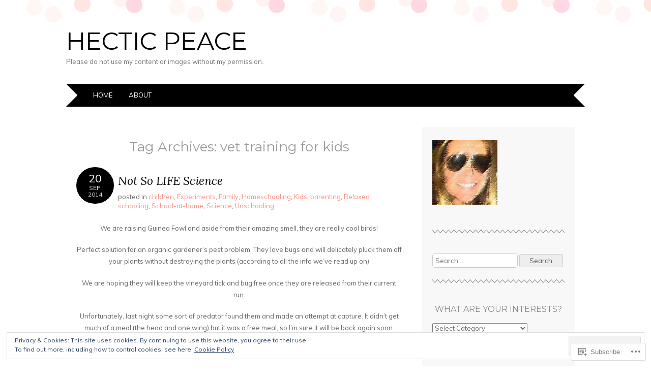

--- FILE ---
content_type: text/html; charset=UTF-8
request_url: https://hecticpeace.com/tag/vet-training-for-kids/
body_size: 22921
content:
<!DOCTYPE html>
<html lang="en">
<head>
<meta charset="UTF-8" />
<meta name="viewport" content="width=device-width" />
<title>vet training for kids | Hectic Peace</title>
<link rel="profile" href="http://gmpg.org/xfn/11" />
<link rel="pingback" href="https://hecticpeace.com/xmlrpc.php" />
<!--[if lt IE 9]>
<script src="https://s0.wp.com/wp-content/themes/pub/adelle/js/html5.js?m=1364897642i" type="text/javascript"></script>
<![endif]-->

<meta name='robots' content='max-image-preview:large' />

<!-- Async WordPress.com Remote Login -->
<script id="wpcom_remote_login_js">
var wpcom_remote_login_extra_auth = '';
function wpcom_remote_login_remove_dom_node_id( element_id ) {
	var dom_node = document.getElementById( element_id );
	if ( dom_node ) { dom_node.parentNode.removeChild( dom_node ); }
}
function wpcom_remote_login_remove_dom_node_classes( class_name ) {
	var dom_nodes = document.querySelectorAll( '.' + class_name );
	for ( var i = 0; i < dom_nodes.length; i++ ) {
		dom_nodes[ i ].parentNode.removeChild( dom_nodes[ i ] );
	}
}
function wpcom_remote_login_final_cleanup() {
	wpcom_remote_login_remove_dom_node_classes( "wpcom_remote_login_msg" );
	wpcom_remote_login_remove_dom_node_id( "wpcom_remote_login_key" );
	wpcom_remote_login_remove_dom_node_id( "wpcom_remote_login_validate" );
	wpcom_remote_login_remove_dom_node_id( "wpcom_remote_login_js" );
	wpcom_remote_login_remove_dom_node_id( "wpcom_request_access_iframe" );
	wpcom_remote_login_remove_dom_node_id( "wpcom_request_access_styles" );
}

// Watch for messages back from the remote login
window.addEventListener( "message", function( e ) {
	if ( e.origin === "https://r-login.wordpress.com" ) {
		var data = {};
		try {
			data = JSON.parse( e.data );
		} catch( e ) {
			wpcom_remote_login_final_cleanup();
			return;
		}

		if ( data.msg === 'LOGIN' ) {
			// Clean up the login check iframe
			wpcom_remote_login_remove_dom_node_id( "wpcom_remote_login_key" );

			var id_regex = new RegExp( /^[0-9]+$/ );
			var token_regex = new RegExp( /^.*|.*|.*$/ );
			if (
				token_regex.test( data.token )
				&& id_regex.test( data.wpcomid )
			) {
				// We have everything we need to ask for a login
				var script = document.createElement( "script" );
				script.setAttribute( "id", "wpcom_remote_login_validate" );
				script.src = '/remote-login.php?wpcom_remote_login=validate'
					+ '&wpcomid=' + data.wpcomid
					+ '&token=' + encodeURIComponent( data.token )
					+ '&host=' + window.location.protocol
					+ '//' + window.location.hostname
					+ '&postid=1176'
					+ '&is_singular=';
				document.body.appendChild( script );
			}

			return;
		}

		// Safari ITP, not logged in, so redirect
		if ( data.msg === 'LOGIN-REDIRECT' ) {
			window.location = 'https://wordpress.com/log-in?redirect_to=' + window.location.href;
			return;
		}

		// Safari ITP, storage access failed, remove the request
		if ( data.msg === 'LOGIN-REMOVE' ) {
			var css_zap = 'html { -webkit-transition: margin-top 1s; transition: margin-top 1s; } /* 9001 */ html { margin-top: 0 !important; } * html body { margin-top: 0 !important; } @media screen and ( max-width: 782px ) { html { margin-top: 0 !important; } * html body { margin-top: 0 !important; } }';
			var style_zap = document.createElement( 'style' );
			style_zap.type = 'text/css';
			style_zap.appendChild( document.createTextNode( css_zap ) );
			document.body.appendChild( style_zap );

			var e = document.getElementById( 'wpcom_request_access_iframe' );
			e.parentNode.removeChild( e );

			document.cookie = 'wordpress_com_login_access=denied; path=/; max-age=31536000';

			return;
		}

		// Safari ITP
		if ( data.msg === 'REQUEST_ACCESS' ) {
			console.log( 'request access: safari' );

			// Check ITP iframe enable/disable knob
			if ( wpcom_remote_login_extra_auth !== 'safari_itp_iframe' ) {
				return;
			}

			// If we are in a "private window" there is no ITP.
			var private_window = false;
			try {
				var opendb = window.openDatabase( null, null, null, null );
			} catch( e ) {
				private_window = true;
			}

			if ( private_window ) {
				console.log( 'private window' );
				return;
			}

			var iframe = document.createElement( 'iframe' );
			iframe.id = 'wpcom_request_access_iframe';
			iframe.setAttribute( 'scrolling', 'no' );
			iframe.setAttribute( 'sandbox', 'allow-storage-access-by-user-activation allow-scripts allow-same-origin allow-top-navigation-by-user-activation' );
			iframe.src = 'https://r-login.wordpress.com/remote-login.php?wpcom_remote_login=request_access&origin=' + encodeURIComponent( data.origin ) + '&wpcomid=' + encodeURIComponent( data.wpcomid );

			var css = 'html { -webkit-transition: margin-top 1s; transition: margin-top 1s; } /* 9001 */ html { margin-top: 46px !important; } * html body { margin-top: 46px !important; } @media screen and ( max-width: 660px ) { html { margin-top: 71px !important; } * html body { margin-top: 71px !important; } #wpcom_request_access_iframe { display: block; height: 71px !important; } } #wpcom_request_access_iframe { border: 0px; height: 46px; position: fixed; top: 0; left: 0; width: 100%; min-width: 100%; z-index: 99999; background: #23282d; } ';

			var style = document.createElement( 'style' );
			style.type = 'text/css';
			style.id = 'wpcom_request_access_styles';
			style.appendChild( document.createTextNode( css ) );
			document.body.appendChild( style );

			document.body.appendChild( iframe );
		}

		if ( data.msg === 'DONE' ) {
			wpcom_remote_login_final_cleanup();
		}
	}
}, false );

// Inject the remote login iframe after the page has had a chance to load
// more critical resources
window.addEventListener( "DOMContentLoaded", function( e ) {
	var iframe = document.createElement( "iframe" );
	iframe.style.display = "none";
	iframe.setAttribute( "scrolling", "no" );
	iframe.setAttribute( "id", "wpcom_remote_login_key" );
	iframe.src = "https://r-login.wordpress.com/remote-login.php"
		+ "?wpcom_remote_login=key"
		+ "&origin=aHR0cHM6Ly9oZWN0aWNwZWFjZS5jb20%3D"
		+ "&wpcomid=35030760"
		+ "&time=" + Math.floor( Date.now() / 1000 );
	document.body.appendChild( iframe );
}, false );
</script>
<link rel='dns-prefetch' href='//s0.wp.com' />
<link rel='dns-prefetch' href='//fonts-api.wp.com' />
<link rel="alternate" type="application/rss+xml" title="Hectic Peace &raquo; Feed" href="https://hecticpeace.com/feed/" />
<link rel="alternate" type="application/rss+xml" title="Hectic Peace &raquo; Comments Feed" href="https://hecticpeace.com/comments/feed/" />
<link rel="alternate" type="application/rss+xml" title="Hectic Peace &raquo; vet training for kids Tag Feed" href="https://hecticpeace.com/tag/vet-training-for-kids/feed/" />
	<script type="text/javascript">
		/* <![CDATA[ */
		function addLoadEvent(func) {
			var oldonload = window.onload;
			if (typeof window.onload != 'function') {
				window.onload = func;
			} else {
				window.onload = function () {
					oldonload();
					func();
				}
			}
		}
		/* ]]> */
	</script>
	<link crossorigin='anonymous' rel='stylesheet' id='all-css-0-1' href='/_static/??/wp-content/mu-plugins/widgets/eu-cookie-law/templates/style.css,/wp-content/mu-plugins/likes/jetpack-likes.css?m=1743883414j&cssminify=yes' type='text/css' media='all' />
<style id='wp-emoji-styles-inline-css'>

	img.wp-smiley, img.emoji {
		display: inline !important;
		border: none !important;
		box-shadow: none !important;
		height: 1em !important;
		width: 1em !important;
		margin: 0 0.07em !important;
		vertical-align: -0.1em !important;
		background: none !important;
		padding: 0 !important;
	}
/*# sourceURL=wp-emoji-styles-inline-css */
</style>
<link crossorigin='anonymous' rel='stylesheet' id='all-css-2-1' href='/wp-content/plugins/gutenberg-core/v22.2.0/build/styles/block-library/style.css?m=1764855221i&cssminify=yes' type='text/css' media='all' />
<style id='wp-block-library-inline-css'>
.has-text-align-justify {
	text-align:justify;
}
.has-text-align-justify{text-align:justify;}

/*# sourceURL=wp-block-library-inline-css */
</style><style id='global-styles-inline-css'>
:root{--wp--preset--aspect-ratio--square: 1;--wp--preset--aspect-ratio--4-3: 4/3;--wp--preset--aspect-ratio--3-4: 3/4;--wp--preset--aspect-ratio--3-2: 3/2;--wp--preset--aspect-ratio--2-3: 2/3;--wp--preset--aspect-ratio--16-9: 16/9;--wp--preset--aspect-ratio--9-16: 9/16;--wp--preset--color--black: #000000;--wp--preset--color--cyan-bluish-gray: #abb8c3;--wp--preset--color--white: #ffffff;--wp--preset--color--pale-pink: #f78da7;--wp--preset--color--vivid-red: #cf2e2e;--wp--preset--color--luminous-vivid-orange: #ff6900;--wp--preset--color--luminous-vivid-amber: #fcb900;--wp--preset--color--light-green-cyan: #7bdcb5;--wp--preset--color--vivid-green-cyan: #00d084;--wp--preset--color--pale-cyan-blue: #8ed1fc;--wp--preset--color--vivid-cyan-blue: #0693e3;--wp--preset--color--vivid-purple: #9b51e0;--wp--preset--gradient--vivid-cyan-blue-to-vivid-purple: linear-gradient(135deg,rgb(6,147,227) 0%,rgb(155,81,224) 100%);--wp--preset--gradient--light-green-cyan-to-vivid-green-cyan: linear-gradient(135deg,rgb(122,220,180) 0%,rgb(0,208,130) 100%);--wp--preset--gradient--luminous-vivid-amber-to-luminous-vivid-orange: linear-gradient(135deg,rgb(252,185,0) 0%,rgb(255,105,0) 100%);--wp--preset--gradient--luminous-vivid-orange-to-vivid-red: linear-gradient(135deg,rgb(255,105,0) 0%,rgb(207,46,46) 100%);--wp--preset--gradient--very-light-gray-to-cyan-bluish-gray: linear-gradient(135deg,rgb(238,238,238) 0%,rgb(169,184,195) 100%);--wp--preset--gradient--cool-to-warm-spectrum: linear-gradient(135deg,rgb(74,234,220) 0%,rgb(151,120,209) 20%,rgb(207,42,186) 40%,rgb(238,44,130) 60%,rgb(251,105,98) 80%,rgb(254,248,76) 100%);--wp--preset--gradient--blush-light-purple: linear-gradient(135deg,rgb(255,206,236) 0%,rgb(152,150,240) 100%);--wp--preset--gradient--blush-bordeaux: linear-gradient(135deg,rgb(254,205,165) 0%,rgb(254,45,45) 50%,rgb(107,0,62) 100%);--wp--preset--gradient--luminous-dusk: linear-gradient(135deg,rgb(255,203,112) 0%,rgb(199,81,192) 50%,rgb(65,88,208) 100%);--wp--preset--gradient--pale-ocean: linear-gradient(135deg,rgb(255,245,203) 0%,rgb(182,227,212) 50%,rgb(51,167,181) 100%);--wp--preset--gradient--electric-grass: linear-gradient(135deg,rgb(202,248,128) 0%,rgb(113,206,126) 100%);--wp--preset--gradient--midnight: linear-gradient(135deg,rgb(2,3,129) 0%,rgb(40,116,252) 100%);--wp--preset--font-size--small: 13px;--wp--preset--font-size--medium: 20px;--wp--preset--font-size--large: 36px;--wp--preset--font-size--x-large: 42px;--wp--preset--font-family--albert-sans: 'Albert Sans', sans-serif;--wp--preset--font-family--alegreya: Alegreya, serif;--wp--preset--font-family--arvo: Arvo, serif;--wp--preset--font-family--bodoni-moda: 'Bodoni Moda', serif;--wp--preset--font-family--bricolage-grotesque: 'Bricolage Grotesque', sans-serif;--wp--preset--font-family--cabin: Cabin, sans-serif;--wp--preset--font-family--chivo: Chivo, sans-serif;--wp--preset--font-family--commissioner: Commissioner, sans-serif;--wp--preset--font-family--cormorant: Cormorant, serif;--wp--preset--font-family--courier-prime: 'Courier Prime', monospace;--wp--preset--font-family--crimson-pro: 'Crimson Pro', serif;--wp--preset--font-family--dm-mono: 'DM Mono', monospace;--wp--preset--font-family--dm-sans: 'DM Sans', sans-serif;--wp--preset--font-family--dm-serif-display: 'DM Serif Display', serif;--wp--preset--font-family--domine: Domine, serif;--wp--preset--font-family--eb-garamond: 'EB Garamond', serif;--wp--preset--font-family--epilogue: Epilogue, sans-serif;--wp--preset--font-family--fahkwang: Fahkwang, sans-serif;--wp--preset--font-family--figtree: Figtree, sans-serif;--wp--preset--font-family--fira-sans: 'Fira Sans', sans-serif;--wp--preset--font-family--fjalla-one: 'Fjalla One', sans-serif;--wp--preset--font-family--fraunces: Fraunces, serif;--wp--preset--font-family--gabarito: Gabarito, system-ui;--wp--preset--font-family--ibm-plex-mono: 'IBM Plex Mono', monospace;--wp--preset--font-family--ibm-plex-sans: 'IBM Plex Sans', sans-serif;--wp--preset--font-family--ibarra-real-nova: 'Ibarra Real Nova', serif;--wp--preset--font-family--instrument-serif: 'Instrument Serif', serif;--wp--preset--font-family--inter: Inter, sans-serif;--wp--preset--font-family--josefin-sans: 'Josefin Sans', sans-serif;--wp--preset--font-family--jost: Jost, sans-serif;--wp--preset--font-family--libre-baskerville: 'Libre Baskerville', serif;--wp--preset--font-family--libre-franklin: 'Libre Franklin', sans-serif;--wp--preset--font-family--literata: Literata, serif;--wp--preset--font-family--lora: Lora, serif;--wp--preset--font-family--merriweather: Merriweather, serif;--wp--preset--font-family--montserrat: Montserrat, sans-serif;--wp--preset--font-family--newsreader: Newsreader, serif;--wp--preset--font-family--noto-sans-mono: 'Noto Sans Mono', sans-serif;--wp--preset--font-family--nunito: Nunito, sans-serif;--wp--preset--font-family--open-sans: 'Open Sans', sans-serif;--wp--preset--font-family--overpass: Overpass, sans-serif;--wp--preset--font-family--pt-serif: 'PT Serif', serif;--wp--preset--font-family--petrona: Petrona, serif;--wp--preset--font-family--piazzolla: Piazzolla, serif;--wp--preset--font-family--playfair-display: 'Playfair Display', serif;--wp--preset--font-family--plus-jakarta-sans: 'Plus Jakarta Sans', sans-serif;--wp--preset--font-family--poppins: Poppins, sans-serif;--wp--preset--font-family--raleway: Raleway, sans-serif;--wp--preset--font-family--roboto: Roboto, sans-serif;--wp--preset--font-family--roboto-slab: 'Roboto Slab', serif;--wp--preset--font-family--rubik: Rubik, sans-serif;--wp--preset--font-family--rufina: Rufina, serif;--wp--preset--font-family--sora: Sora, sans-serif;--wp--preset--font-family--source-sans-3: 'Source Sans 3', sans-serif;--wp--preset--font-family--source-serif-4: 'Source Serif 4', serif;--wp--preset--font-family--space-mono: 'Space Mono', monospace;--wp--preset--font-family--syne: Syne, sans-serif;--wp--preset--font-family--texturina: Texturina, serif;--wp--preset--font-family--urbanist: Urbanist, sans-serif;--wp--preset--font-family--work-sans: 'Work Sans', sans-serif;--wp--preset--spacing--20: 0.44rem;--wp--preset--spacing--30: 0.67rem;--wp--preset--spacing--40: 1rem;--wp--preset--spacing--50: 1.5rem;--wp--preset--spacing--60: 2.25rem;--wp--preset--spacing--70: 3.38rem;--wp--preset--spacing--80: 5.06rem;--wp--preset--shadow--natural: 6px 6px 9px rgba(0, 0, 0, 0.2);--wp--preset--shadow--deep: 12px 12px 50px rgba(0, 0, 0, 0.4);--wp--preset--shadow--sharp: 6px 6px 0px rgba(0, 0, 0, 0.2);--wp--preset--shadow--outlined: 6px 6px 0px -3px rgb(255, 255, 255), 6px 6px rgb(0, 0, 0);--wp--preset--shadow--crisp: 6px 6px 0px rgb(0, 0, 0);}:where(.is-layout-flex){gap: 0.5em;}:where(.is-layout-grid){gap: 0.5em;}body .is-layout-flex{display: flex;}.is-layout-flex{flex-wrap: wrap;align-items: center;}.is-layout-flex > :is(*, div){margin: 0;}body .is-layout-grid{display: grid;}.is-layout-grid > :is(*, div){margin: 0;}:where(.wp-block-columns.is-layout-flex){gap: 2em;}:where(.wp-block-columns.is-layout-grid){gap: 2em;}:where(.wp-block-post-template.is-layout-flex){gap: 1.25em;}:where(.wp-block-post-template.is-layout-grid){gap: 1.25em;}.has-black-color{color: var(--wp--preset--color--black) !important;}.has-cyan-bluish-gray-color{color: var(--wp--preset--color--cyan-bluish-gray) !important;}.has-white-color{color: var(--wp--preset--color--white) !important;}.has-pale-pink-color{color: var(--wp--preset--color--pale-pink) !important;}.has-vivid-red-color{color: var(--wp--preset--color--vivid-red) !important;}.has-luminous-vivid-orange-color{color: var(--wp--preset--color--luminous-vivid-orange) !important;}.has-luminous-vivid-amber-color{color: var(--wp--preset--color--luminous-vivid-amber) !important;}.has-light-green-cyan-color{color: var(--wp--preset--color--light-green-cyan) !important;}.has-vivid-green-cyan-color{color: var(--wp--preset--color--vivid-green-cyan) !important;}.has-pale-cyan-blue-color{color: var(--wp--preset--color--pale-cyan-blue) !important;}.has-vivid-cyan-blue-color{color: var(--wp--preset--color--vivid-cyan-blue) !important;}.has-vivid-purple-color{color: var(--wp--preset--color--vivid-purple) !important;}.has-black-background-color{background-color: var(--wp--preset--color--black) !important;}.has-cyan-bluish-gray-background-color{background-color: var(--wp--preset--color--cyan-bluish-gray) !important;}.has-white-background-color{background-color: var(--wp--preset--color--white) !important;}.has-pale-pink-background-color{background-color: var(--wp--preset--color--pale-pink) !important;}.has-vivid-red-background-color{background-color: var(--wp--preset--color--vivid-red) !important;}.has-luminous-vivid-orange-background-color{background-color: var(--wp--preset--color--luminous-vivid-orange) !important;}.has-luminous-vivid-amber-background-color{background-color: var(--wp--preset--color--luminous-vivid-amber) !important;}.has-light-green-cyan-background-color{background-color: var(--wp--preset--color--light-green-cyan) !important;}.has-vivid-green-cyan-background-color{background-color: var(--wp--preset--color--vivid-green-cyan) !important;}.has-pale-cyan-blue-background-color{background-color: var(--wp--preset--color--pale-cyan-blue) !important;}.has-vivid-cyan-blue-background-color{background-color: var(--wp--preset--color--vivid-cyan-blue) !important;}.has-vivid-purple-background-color{background-color: var(--wp--preset--color--vivid-purple) !important;}.has-black-border-color{border-color: var(--wp--preset--color--black) !important;}.has-cyan-bluish-gray-border-color{border-color: var(--wp--preset--color--cyan-bluish-gray) !important;}.has-white-border-color{border-color: var(--wp--preset--color--white) !important;}.has-pale-pink-border-color{border-color: var(--wp--preset--color--pale-pink) !important;}.has-vivid-red-border-color{border-color: var(--wp--preset--color--vivid-red) !important;}.has-luminous-vivid-orange-border-color{border-color: var(--wp--preset--color--luminous-vivid-orange) !important;}.has-luminous-vivid-amber-border-color{border-color: var(--wp--preset--color--luminous-vivid-amber) !important;}.has-light-green-cyan-border-color{border-color: var(--wp--preset--color--light-green-cyan) !important;}.has-vivid-green-cyan-border-color{border-color: var(--wp--preset--color--vivid-green-cyan) !important;}.has-pale-cyan-blue-border-color{border-color: var(--wp--preset--color--pale-cyan-blue) !important;}.has-vivid-cyan-blue-border-color{border-color: var(--wp--preset--color--vivid-cyan-blue) !important;}.has-vivid-purple-border-color{border-color: var(--wp--preset--color--vivid-purple) !important;}.has-vivid-cyan-blue-to-vivid-purple-gradient-background{background: var(--wp--preset--gradient--vivid-cyan-blue-to-vivid-purple) !important;}.has-light-green-cyan-to-vivid-green-cyan-gradient-background{background: var(--wp--preset--gradient--light-green-cyan-to-vivid-green-cyan) !important;}.has-luminous-vivid-amber-to-luminous-vivid-orange-gradient-background{background: var(--wp--preset--gradient--luminous-vivid-amber-to-luminous-vivid-orange) !important;}.has-luminous-vivid-orange-to-vivid-red-gradient-background{background: var(--wp--preset--gradient--luminous-vivid-orange-to-vivid-red) !important;}.has-very-light-gray-to-cyan-bluish-gray-gradient-background{background: var(--wp--preset--gradient--very-light-gray-to-cyan-bluish-gray) !important;}.has-cool-to-warm-spectrum-gradient-background{background: var(--wp--preset--gradient--cool-to-warm-spectrum) !important;}.has-blush-light-purple-gradient-background{background: var(--wp--preset--gradient--blush-light-purple) !important;}.has-blush-bordeaux-gradient-background{background: var(--wp--preset--gradient--blush-bordeaux) !important;}.has-luminous-dusk-gradient-background{background: var(--wp--preset--gradient--luminous-dusk) !important;}.has-pale-ocean-gradient-background{background: var(--wp--preset--gradient--pale-ocean) !important;}.has-electric-grass-gradient-background{background: var(--wp--preset--gradient--electric-grass) !important;}.has-midnight-gradient-background{background: var(--wp--preset--gradient--midnight) !important;}.has-small-font-size{font-size: var(--wp--preset--font-size--small) !important;}.has-medium-font-size{font-size: var(--wp--preset--font-size--medium) !important;}.has-large-font-size{font-size: var(--wp--preset--font-size--large) !important;}.has-x-large-font-size{font-size: var(--wp--preset--font-size--x-large) !important;}.has-albert-sans-font-family{font-family: var(--wp--preset--font-family--albert-sans) !important;}.has-alegreya-font-family{font-family: var(--wp--preset--font-family--alegreya) !important;}.has-arvo-font-family{font-family: var(--wp--preset--font-family--arvo) !important;}.has-bodoni-moda-font-family{font-family: var(--wp--preset--font-family--bodoni-moda) !important;}.has-bricolage-grotesque-font-family{font-family: var(--wp--preset--font-family--bricolage-grotesque) !important;}.has-cabin-font-family{font-family: var(--wp--preset--font-family--cabin) !important;}.has-chivo-font-family{font-family: var(--wp--preset--font-family--chivo) !important;}.has-commissioner-font-family{font-family: var(--wp--preset--font-family--commissioner) !important;}.has-cormorant-font-family{font-family: var(--wp--preset--font-family--cormorant) !important;}.has-courier-prime-font-family{font-family: var(--wp--preset--font-family--courier-prime) !important;}.has-crimson-pro-font-family{font-family: var(--wp--preset--font-family--crimson-pro) !important;}.has-dm-mono-font-family{font-family: var(--wp--preset--font-family--dm-mono) !important;}.has-dm-sans-font-family{font-family: var(--wp--preset--font-family--dm-sans) !important;}.has-dm-serif-display-font-family{font-family: var(--wp--preset--font-family--dm-serif-display) !important;}.has-domine-font-family{font-family: var(--wp--preset--font-family--domine) !important;}.has-eb-garamond-font-family{font-family: var(--wp--preset--font-family--eb-garamond) !important;}.has-epilogue-font-family{font-family: var(--wp--preset--font-family--epilogue) !important;}.has-fahkwang-font-family{font-family: var(--wp--preset--font-family--fahkwang) !important;}.has-figtree-font-family{font-family: var(--wp--preset--font-family--figtree) !important;}.has-fira-sans-font-family{font-family: var(--wp--preset--font-family--fira-sans) !important;}.has-fjalla-one-font-family{font-family: var(--wp--preset--font-family--fjalla-one) !important;}.has-fraunces-font-family{font-family: var(--wp--preset--font-family--fraunces) !important;}.has-gabarito-font-family{font-family: var(--wp--preset--font-family--gabarito) !important;}.has-ibm-plex-mono-font-family{font-family: var(--wp--preset--font-family--ibm-plex-mono) !important;}.has-ibm-plex-sans-font-family{font-family: var(--wp--preset--font-family--ibm-plex-sans) !important;}.has-ibarra-real-nova-font-family{font-family: var(--wp--preset--font-family--ibarra-real-nova) !important;}.has-instrument-serif-font-family{font-family: var(--wp--preset--font-family--instrument-serif) !important;}.has-inter-font-family{font-family: var(--wp--preset--font-family--inter) !important;}.has-josefin-sans-font-family{font-family: var(--wp--preset--font-family--josefin-sans) !important;}.has-jost-font-family{font-family: var(--wp--preset--font-family--jost) !important;}.has-libre-baskerville-font-family{font-family: var(--wp--preset--font-family--libre-baskerville) !important;}.has-libre-franklin-font-family{font-family: var(--wp--preset--font-family--libre-franklin) !important;}.has-literata-font-family{font-family: var(--wp--preset--font-family--literata) !important;}.has-lora-font-family{font-family: var(--wp--preset--font-family--lora) !important;}.has-merriweather-font-family{font-family: var(--wp--preset--font-family--merriweather) !important;}.has-montserrat-font-family{font-family: var(--wp--preset--font-family--montserrat) !important;}.has-newsreader-font-family{font-family: var(--wp--preset--font-family--newsreader) !important;}.has-noto-sans-mono-font-family{font-family: var(--wp--preset--font-family--noto-sans-mono) !important;}.has-nunito-font-family{font-family: var(--wp--preset--font-family--nunito) !important;}.has-open-sans-font-family{font-family: var(--wp--preset--font-family--open-sans) !important;}.has-overpass-font-family{font-family: var(--wp--preset--font-family--overpass) !important;}.has-pt-serif-font-family{font-family: var(--wp--preset--font-family--pt-serif) !important;}.has-petrona-font-family{font-family: var(--wp--preset--font-family--petrona) !important;}.has-piazzolla-font-family{font-family: var(--wp--preset--font-family--piazzolla) !important;}.has-playfair-display-font-family{font-family: var(--wp--preset--font-family--playfair-display) !important;}.has-plus-jakarta-sans-font-family{font-family: var(--wp--preset--font-family--plus-jakarta-sans) !important;}.has-poppins-font-family{font-family: var(--wp--preset--font-family--poppins) !important;}.has-raleway-font-family{font-family: var(--wp--preset--font-family--raleway) !important;}.has-roboto-font-family{font-family: var(--wp--preset--font-family--roboto) !important;}.has-roboto-slab-font-family{font-family: var(--wp--preset--font-family--roboto-slab) !important;}.has-rubik-font-family{font-family: var(--wp--preset--font-family--rubik) !important;}.has-rufina-font-family{font-family: var(--wp--preset--font-family--rufina) !important;}.has-sora-font-family{font-family: var(--wp--preset--font-family--sora) !important;}.has-source-sans-3-font-family{font-family: var(--wp--preset--font-family--source-sans-3) !important;}.has-source-serif-4-font-family{font-family: var(--wp--preset--font-family--source-serif-4) !important;}.has-space-mono-font-family{font-family: var(--wp--preset--font-family--space-mono) !important;}.has-syne-font-family{font-family: var(--wp--preset--font-family--syne) !important;}.has-texturina-font-family{font-family: var(--wp--preset--font-family--texturina) !important;}.has-urbanist-font-family{font-family: var(--wp--preset--font-family--urbanist) !important;}.has-work-sans-font-family{font-family: var(--wp--preset--font-family--work-sans) !important;}
/*# sourceURL=global-styles-inline-css */
</style>

<style id='classic-theme-styles-inline-css'>
/*! This file is auto-generated */
.wp-block-button__link{color:#fff;background-color:#32373c;border-radius:9999px;box-shadow:none;text-decoration:none;padding:calc(.667em + 2px) calc(1.333em + 2px);font-size:1.125em}.wp-block-file__button{background:#32373c;color:#fff;text-decoration:none}
/*# sourceURL=/wp-includes/css/classic-themes.min.css */
</style>
<link crossorigin='anonymous' rel='stylesheet' id='all-css-4-1' href='/_static/??-eJyFjtEKwjAMRX/INGxuTh/ET5G2C7Ou7UrTOvx7OxQVFH0JyeWeQ3AOoCefyCcMNg/GM+pJ2UmPjLWotqICNi5YgkgX0WBvOD0bwOlqSWjmFb6JXIaXK1LJXZBpaTjqjSRLrtR+YXMoDCgVIjFDmc5kB+lUQP7g7jGGrFD2ZC3h37fOlILU4+NGzh6PxmscyFM0BeDv6+I8uH3Vteu6222a9nwDDWl3Dw==&cssminify=yes' type='text/css' media='all' />
<link rel='stylesheet' id='adelle-muli-css' href='https://fonts-api.wp.com/css?family=Muli%3A400%2C400italic&#038;ver=6.9-RC2-61304' media='all' />
<link rel='stylesheet' id='adelle-lora-css' href='https://fonts-api.wp.com/css?family=Lora%3A400%2C400italic%2C700%2C700italic&#038;ver=6.9-RC2-61304' media='all' />
<link rel='stylesheet' id='adelle-montserrat-css' href='https://fonts-api.wp.com/css?family=Montserrat%3A400%2C700&#038;ver=6.9-RC2-61304' media='all' />
<link crossorigin='anonymous' rel='stylesheet' id='all-css-10-1' href='/_static/??-eJx9y0EOwjAMRNELYaxKQYUF4ixpcEOQY0e1o6q3p+zKht18aR6uDZKKkzj6iyoZtj5hfBIzYZGE5huTwdqS1nMyO+GB1A6Ney5iuNDEmveZcX8d8h/KpMCaoheVn4CZY1m+9FHvQ7jcQriOQ3h/APvHQNs=&cssminify=yes' type='text/css' media='all' />
<link crossorigin='anonymous' rel='stylesheet' id='print-css-11-1' href='/wp-content/mu-plugins/global-print/global-print.css?m=1465851035i&cssminify=yes' type='text/css' media='print' />
<style id='jetpack-global-styles-frontend-style-inline-css'>
:root { --font-headings: unset; --font-base: unset; --font-headings-default: -apple-system,BlinkMacSystemFont,"Segoe UI",Roboto,Oxygen-Sans,Ubuntu,Cantarell,"Helvetica Neue",sans-serif; --font-base-default: -apple-system,BlinkMacSystemFont,"Segoe UI",Roboto,Oxygen-Sans,Ubuntu,Cantarell,"Helvetica Neue",sans-serif;}
/*# sourceURL=jetpack-global-styles-frontend-style-inline-css */
</style>
<link crossorigin='anonymous' rel='stylesheet' id='all-css-14-1' href='/_static/??-eJyNjcsKAjEMRX/IGtQZBxfip0hMS9sxTYppGfx7H7gRN+7ugcs5sFRHKi1Ig9Jd5R6zGMyhVaTrh8G6QFHfORhYwlvw6P39PbPENZmt4G/ROQuBKWVkxxrVvuBH1lIoz2waILJekF+HUzlupnG3nQ77YZwfuRJIaQ==&cssminify=yes' type='text/css' media='all' />
<script type="text/javascript" id="wpcom-actionbar-placeholder-js-extra">
/* <![CDATA[ */
var actionbardata = {"siteID":"35030760","postID":"0","siteURL":"https://hecticpeace.com","xhrURL":"https://hecticpeace.com/wp-admin/admin-ajax.php","nonce":"bdae942ed4","isLoggedIn":"","statusMessage":"","subsEmailDefault":"instantly","proxyScriptUrl":"https://s0.wp.com/wp-content/js/wpcom-proxy-request.js?m=1513050504i&amp;ver=20211021","i18n":{"followedText":"New posts from this site will now appear in your \u003Ca href=\"https://wordpress.com/reader\"\u003EReader\u003C/a\u003E","foldBar":"Collapse this bar","unfoldBar":"Expand this bar","shortLinkCopied":"Shortlink copied to clipboard."}};
//# sourceURL=wpcom-actionbar-placeholder-js-extra
/* ]]> */
</script>
<script type="text/javascript" id="jetpack-mu-wpcom-settings-js-before">
/* <![CDATA[ */
var JETPACK_MU_WPCOM_SETTINGS = {"assetsUrl":"https://s0.wp.com/wp-content/mu-plugins/jetpack-mu-wpcom-plugin/sun/jetpack_vendor/automattic/jetpack-mu-wpcom/src/build/"};
//# sourceURL=jetpack-mu-wpcom-settings-js-before
/* ]]> */
</script>
<script crossorigin='anonymous' type='text/javascript'  src='/_static/??/wp-content/js/rlt-proxy.js,/wp-content/blog-plugins/wordads-classes/js/cmp/v2/cmp-non-gdpr.js?m=1720530689j'></script>
<script type="text/javascript" id="rlt-proxy-js-after">
/* <![CDATA[ */
	rltInitialize( {"token":null,"iframeOrigins":["https:\/\/widgets.wp.com"]} );
//# sourceURL=rlt-proxy-js-after
/* ]]> */
</script>
<link rel="EditURI" type="application/rsd+xml" title="RSD" href="https://hecticpeace.wordpress.com/xmlrpc.php?rsd" />
<meta name="generator" content="WordPress.com" />

<!-- Jetpack Open Graph Tags -->
<meta property="og:type" content="website" />
<meta property="og:title" content="vet training for kids &#8211; Hectic Peace" />
<meta property="og:url" content="https://hecticpeace.com/tag/vet-training-for-kids/" />
<meta property="og:site_name" content="Hectic Peace" />
<meta property="og:image" content="https://s0.wp.com/i/blank.jpg?m=1383295312i" />
<meta property="og:image:width" content="200" />
<meta property="og:image:height" content="200" />
<meta property="og:image:alt" content="" />
<meta property="og:locale" content="en_US" />

<!-- End Jetpack Open Graph Tags -->
<link rel="shortcut icon" type="image/x-icon" href="https://s0.wp.com/i/favicon.ico?m=1713425267i" sizes="16x16 24x24 32x32 48x48" />
<link rel="icon" type="image/x-icon" href="https://s0.wp.com/i/favicon.ico?m=1713425267i" sizes="16x16 24x24 32x32 48x48" />
<link rel="apple-touch-icon" href="https://s0.wp.com/i/webclip.png?m=1713868326i" />
<link rel='openid.server' href='https://hecticpeace.com/?openidserver=1' />
<link rel='openid.delegate' href='https://hecticpeace.com/' />
<link rel="search" type="application/opensearchdescription+xml" href="https://hecticpeace.com/osd.xml" title="Hectic Peace" />
<link rel="search" type="application/opensearchdescription+xml" href="https://s1.wp.com/opensearch.xml" title="WordPress.com" />
<meta name="theme-color" content="#ffffff" />
		<style type="text/css">
			.recentcomments a {
				display: inline !important;
				padding: 0 !important;
				margin: 0 !important;
			}

			table.recentcommentsavatartop img.avatar, table.recentcommentsavatarend img.avatar {
				border: 0px;
				margin: 0;
			}

			table.recentcommentsavatartop a, table.recentcommentsavatarend a {
				border: 0px !important;
				background-color: transparent !important;
			}

			td.recentcommentsavatarend, td.recentcommentsavatartop {
				padding: 0px 0px 1px 0px;
				margin: 0px;
			}

			td.recentcommentstextend {
				border: none !important;
				padding: 0px 0px 2px 10px;
			}

			.rtl td.recentcommentstextend {
				padding: 0px 10px 2px 0px;
			}

			td.recentcommentstexttop {
				border: none;
				padding: 0px 0px 0px 10px;
			}

			.rtl td.recentcommentstexttop {
				padding: 0px 10px 0px 0px;
			}
		</style>
		<meta name="description" content="Posts about vet training for kids written by hecticpeace" />
		<script type="text/javascript">

			window.doNotSellCallback = function() {

				var linkElements = [
					'a[href="https://wordpress.com/?ref=footer_blog"]',
					'a[href="https://wordpress.com/?ref=footer_website"]',
					'a[href="https://wordpress.com/?ref=vertical_footer"]',
					'a[href^="https://wordpress.com/?ref=footer_segment_"]',
				].join(',');

				var dnsLink = document.createElement( 'a' );
				dnsLink.href = 'https://wordpress.com/advertising-program-optout/';
				dnsLink.classList.add( 'do-not-sell-link' );
				dnsLink.rel = 'nofollow';
				dnsLink.style.marginLeft = '0.5em';
				dnsLink.textContent = 'Do Not Sell or Share My Personal Information';

				var creditLinks = document.querySelectorAll( linkElements );

				if ( 0 === creditLinks.length ) {
					return false;
				}

				Array.prototype.forEach.call( creditLinks, function( el ) {
					el.insertAdjacentElement( 'afterend', dnsLink );
				});

				return true;
			};

		</script>
		<script type="text/javascript">
	window.google_analytics_uacct = "UA-52447-2";
</script>

<script type="text/javascript">
	var _gaq = _gaq || [];
	_gaq.push(['_setAccount', 'UA-52447-2']);
	_gaq.push(['_gat._anonymizeIp']);
	_gaq.push(['_setDomainName', 'none']);
	_gaq.push(['_setAllowLinker', true]);
	_gaq.push(['_initData']);
	_gaq.push(['_trackPageview']);

	(function() {
		var ga = document.createElement('script'); ga.type = 'text/javascript'; ga.async = true;
		ga.src = ('https:' == document.location.protocol ? 'https://ssl' : 'http://www') + '.google-analytics.com/ga.js';
		(document.getElementsByTagName('head')[0] || document.getElementsByTagName('body')[0]).appendChild(ga);
	})();
</script>
<link crossorigin='anonymous' rel='stylesheet' id='all-css-0-3' href='/wp-content/mu-plugins/jetpack-plugin/sun/_inc/build/subscriptions/subscriptions.min.css?m=1753981412i&cssminify=yes' type='text/css' media='all' />
</head>

<body class="archive tag tag-vet-training-for-kids tag-275364042 wp-theme-pubadelle customizer-styles-applied jetpack-reblog-enabled">
<div id="wrapper" class="site-container">
	<div id="page" class="hfeed site">
				<header id="masthead" class="site-header" role="banner">
			<hgroup>
				<h1 class="site-title"><a href="https://hecticpeace.com/" title="Hectic Peace" rel="home">Hectic Peace</a></h1>
				<h2 class="site-description">Please do not use my content or images without my permission.</h2>
			</hgroup>

			
			<nav id="site-navigation" class="navigation-main" role="navigation">
				<h1 class="menu-toggle">Menu</h1>
				<div class="screen-reader-text skip-link"><a href="#content" title="Skip to content">Skip to content</a></div>

				<div class="menu"><ul>
<li ><a href="https://hecticpeace.com/">Home</a></li><li class="page_item page-item-2"><a href="https://hecticpeace.com/about/">About</a></li>
</ul></div>
			</nav><!-- #site-navigation -->
		</header><!-- #masthead -->

		<div id="main" class="site-main">

	<section id="primary" class="content-area">
		<div id="content" class="site-content" role="main">

		
			<header class="page-header">
				<h1 class="page-title">
					Tag Archives: <span>vet training for kids</span>				</h1>
							</header><!-- .page-header -->

						
				
<article id="post-1176" class="post-1176 post type-post status-publish format-standard hentry category-children category-experiments-science category-family-2 category-homeschooling-2 category-kids-family category-parenting category-relaxed-schooling-homeschooling category-school-at-home-homeschooling category-science-2 category-unschooling-homeschooling tag-avian tag-birds tag-children tag-country tag-country-living tag-craw tag-death tag-dissect tag-dissection tag-experiment tag-farm-life tag-graphic tag-guinea-fowl tag-hands-on tag-heart tag-home-school tag-homeschool tag-intestine tag-kids tag-learning tag-learning-styles tag-life-science tag-lung tag-medical tag-research tag-science tag-science-experiement tag-stomach tag-unschool tag-vet-training-for-kids">
	<header class="entry-header clear">
					<div class="post-date"><a href="https://hecticpeace.com/2014/09/20/not-so-life-science/" title="4:00 pm" rel="bookmark"><time class="entry-date" datetime="September 20, 2014"><span class="entry-day">20</span><span class="entry-month">Sep</span><span class="entry-year">2014</span></time></a></div>				<h1 class="entry-title"><a href="https://hecticpeace.com/2014/09/20/not-so-life-science/" rel="bookmark">Not So LIFE&nbsp;Science</a></h1>						<div class="entry-meta">
							<span class="cat-links">
			Posted in <a href="https://hecticpeace.com/category/family-2/children/" rel="category tag">children</a>, <a href="https://hecticpeace.com/category/science-2/experiments-science/" rel="category tag">Experiments</a>, <a href="https://hecticpeace.com/category/family-2/" rel="category tag">Family</a>, <a href="https://hecticpeace.com/category/homeschooling-2/" rel="category tag">Homeschooling</a>, <a href="https://hecticpeace.com/category/family-2/kids-family/" rel="category tag">Kids</a>, <a href="https://hecticpeace.com/category/family-2/parenting/" rel="category tag">parenting</a>, <a href="https://hecticpeace.com/category/homeschooling-2/relaxed-schooling-homeschooling/" rel="category tag">Relaxed schooling</a>, <a href="https://hecticpeace.com/category/homeschooling-2/school-at-home-homeschooling/" rel="category tag">School-at-home</a>, <a href="https://hecticpeace.com/category/science-2/" rel="category tag">Science</a>, <a href="https://hecticpeace.com/category/homeschooling-2/unschooling-homeschooling/" rel="category tag">Unschooling</a>		</span>
			
	<span class="byline">
		by <span class="author vcard"><a class="url fn n" href="https://hecticpeace.com/author/hecticpeace/" title="View all posts by hecticpeace" rel="author">hecticpeace</a></span>	</span>
				</div><!-- .entry-meta -->
						</header><!-- .entry-header -->

		<div class="entry-content">
		<p style="text-align:center;">We are raising Guinea Fowl and aside from their amazing smell, they are really cool birds!</p>
<p style="text-align:center;">Perfect solution for an organic gardener&#8217;s pest problem. They love bugs and will delicately pluck them off your plants without destroying the plants (according to all the info we&#8217;ve read up on)</p>
<p style="text-align:center;">We are hoping they will keep the vineyard tick and bug free once they are released from their current run.</p>
<p style="text-align:center;">Unfortunately, last night some sort of predator found them and made an attempt at capture. It didn&#8217;t get much of a meal (the head and one wing) but it was a free meal, so I&#8217;m sure it will be back again soon.</p>
<p style="text-align:center;">We are making some adjustments to the run today, in hopes of keeping the rest of the flock safe!</p>
<p style="text-align:center;">However, since the predator did leave the bulk of the bird, I found this to be a perfect opportunity to dissect a bird and learn about its organs.</p>
<p style="text-align:center;">It&#8217;s a weekend, we are in our PJs and our laboratory is the tailgate of a truck.</p>
<p style="text-align:center;"><a href="https://hecticpeace.com/wp-content/uploads/2014/09/image15.jpg"><img class="aligncenter size-medium wp-image-1175" src="https://hecticpeace.com/wp-content/uploads/2014/09/image15.jpg?w=300&#038;h=300" alt="image" width="300" height="300" srcset="https://hecticpeace.com/wp-content/uploads/2014/09/image15.jpg?w=300 300w, https://hecticpeace.com/wp-content/uploads/2014/09/image15.jpg?w=600 600w, https://hecticpeace.com/wp-content/uploads/2014/09/image15.jpg?w=150 150w" sizes="(max-width: 300px) 100vw, 300px" /></a></p>
<p style="text-align:center;">Nothing like a typical classroom.</p>
<p style="text-align:center;">This is one of many reasons homeschooling so great!</p>
<p style="text-align:center;">The love of learning takes place anywhere and anytime.</p>
<p style="text-align:center;">So beware graphic photos are coming&#8230;if you are squeamish,</p>
<p style="text-align:center;">you might want to take my word for it&#8230;it was FASCINATING!</p>
<p style="text-align:center;">.</p>
<p style="text-align:center;">.</p>
<p style="text-align:center;">.</p>
<p style="text-align:center;">.</p>
<p style="text-align:center;">.</p>
<p style="text-align:center;">.</p>
<p style="text-align:center;">.</p>
<p style="text-align:center;">.</p>
<p style="text-align:center;">.</p>
<p style="text-align:center;"><a href="https://hecticpeace.com/wp-content/uploads/2014/09/image.jpg"><img class="aligncenter size-medium wp-image-1160" src="https://hecticpeace.com/wp-content/uploads/2014/09/image.jpg?w=300&#038;h=300" alt="image" width="300" height="300" srcset="https://hecticpeace.com/wp-content/uploads/2014/09/image.jpg?w=300 300w, https://hecticpeace.com/wp-content/uploads/2014/09/image.jpg?w=600 600w, https://hecticpeace.com/wp-content/uploads/2014/09/image.jpg?w=150 150w" sizes="(max-width: 300px) 100vw, 300px" /></a></p>
<p style="text-align:center;">Unfortunate end to a lovely creature!</p>
<p style="text-align:center;"><a href="https://hecticpeace.com/wp-content/uploads/2014/09/image1.jpg"><img class="aligncenter size-medium wp-image-1161" src="https://hecticpeace.com/wp-content/uploads/2014/09/image1.jpg?w=300&#038;h=300" alt="image" width="300" height="300" srcset="https://hecticpeace.com/wp-content/uploads/2014/09/image1.jpg?w=300 300w, https://hecticpeace.com/wp-content/uploads/2014/09/image1.jpg?w=600 600w, https://hecticpeace.com/wp-content/uploads/2014/09/image1.jpg?w=150 150w" sizes="(max-width: 300px) 100vw, 300px" /></a></p>
<p style="text-align:center;">First we removed the remaining wing and legs.</p>
<p style="text-align:center;">The kids were noticing how the ball and socket joint was similar to Transformers and Bionicle Toys.</p>
<p style="text-align:center;">They are certain the designers of those toys must have copied nature&#8217;s design.</p>
<p style="text-align:center;">Good opportunity to discuss other ways nature plays a role in modern technology designs.</p>
<p style="text-align:center;"><a href="https://hecticpeace.com/wp-content/uploads/2014/09/image3.jpg"><img loading="lazy" class="aligncenter size-medium wp-image-1163" src="https://hecticpeace.com/wp-content/uploads/2014/09/image3.jpg?w=300&#038;h=300" alt="image" width="300" height="300" srcset="https://hecticpeace.com/wp-content/uploads/2014/09/image3.jpg?w=300 300w, https://hecticpeace.com/wp-content/uploads/2014/09/image3.jpg?w=600 600w, https://hecticpeace.com/wp-content/uploads/2014/09/image3.jpg?w=150 150w" sizes="(max-width: 300px) 100vw, 300px" /></a></p>
<p style="text-align:center;">After flipping the breast-plate out-of-the-way, we were able to see the heart and either the liver or lungs clearly. (Did not have time to plan this dissection, so we are researching after the fact using our photos.)</p>
<p style="text-align:center;"><a href="https://hecticpeace.com/wp-content/uploads/2014/09/image2.jpg"><img loading="lazy" class="aligncenter size-medium wp-image-1162" src="https://hecticpeace.com/wp-content/uploads/2014/09/image2.jpg?w=300&#038;h=300" alt="image" width="300" height="300" srcset="https://hecticpeace.com/wp-content/uploads/2014/09/image2.jpg?w=300 300w, https://hecticpeace.com/wp-content/uploads/2014/09/image2.jpg?w=600 600w, https://hecticpeace.com/wp-content/uploads/2014/09/image2.jpg?w=150 150w" sizes="(max-width: 300px) 100vw, 300px" /></a></p>
<p style="text-align:center;">My daughter was very interested in the heart.</p>
<p style="text-align:center;"><a href="https://hecticpeace.com/wp-content/uploads/2014/09/image6.jpg"><img loading="lazy" class="aligncenter size-medium wp-image-1166" src="https://hecticpeace.com/wp-content/uploads/2014/09/image6.jpg?w=300&#038;h=300" alt="image" width="300" height="300" srcset="https://hecticpeace.com/wp-content/uploads/2014/09/image6.jpg?w=300 300w, https://hecticpeace.com/wp-content/uploads/2014/09/image6.jpg?w=600 600w, https://hecticpeace.com/wp-content/uploads/2014/09/image6.jpg?w=150 150w" sizes="(max-width: 300px) 100vw, 300px" /></a></p>
<p style="text-align:center;">We cut it in half to see the various chambers&#8230;</p>
<p style="text-align:center;">(we will learn more about atriums, ventricles, valves, etc next week)</p>
<p style="text-align:center;"><a href="https://hecticpeace.com/wp-content/uploads/2014/09/image5.jpg"><img loading="lazy" class="aligncenter size-medium wp-image-1165" src="https://hecticpeace.com/wp-content/uploads/2014/09/image5.jpg?w=300&#038;h=300" alt="image" width="300" height="300" srcset="https://hecticpeace.com/wp-content/uploads/2014/09/image5.jpg?w=300 300w, https://hecticpeace.com/wp-content/uploads/2014/09/image5.jpg?w=600 600w, https://hecticpeace.com/wp-content/uploads/2014/09/image5.jpg?w=150 150w" sizes="(max-width: 300px) 100vw, 300px" /></a></p>
<p style="text-align:center;">&#8230;and arteries.</p>
<p style="text-align:center;"><a href="https://hecticpeace.com/wp-content/uploads/2014/09/image7.jpg"><img loading="lazy" class="aligncenter size-medium wp-image-1167" src="https://hecticpeace.com/wp-content/uploads/2014/09/image7.jpg?w=300&#038;h=300" alt="image" width="300" height="300" srcset="https://hecticpeace.com/wp-content/uploads/2014/09/image7.jpg?w=300 300w, https://hecticpeace.com/wp-content/uploads/2014/09/image7.jpg?w=600 600w, https://hecticpeace.com/wp-content/uploads/2014/09/image7.jpg?w=150 150w" sizes="(max-width: 300px) 100vw, 300px" /></a></p>
<p style="text-align:center;">Then we started dissecting the digestion process.</p>
<p style="text-align:center;">We aren&#8217;t 100% sure yet what each of these parts are named.<br />
The kids have a research assignment for next week to solve these mysteries.</p>
<p style="text-align:center;"><a href="https://hecticpeace.com/wp-content/uploads/2014/09/image8.jpg"><img loading="lazy" class="aligncenter size-medium wp-image-1168" src="https://hecticpeace.com/wp-content/uploads/2014/09/image8.jpg?w=300&#038;h=300" alt="image" width="300" height="300" srcset="https://hecticpeace.com/wp-content/uploads/2014/09/image8.jpg?w=300 300w, https://hecticpeace.com/wp-content/uploads/2014/09/image8.jpg?w=600 600w, https://hecticpeace.com/wp-content/uploads/2014/09/image8.jpg?w=150 150w" sizes="(max-width: 300px) 100vw, 300px" /></a></p>
<p style="text-align:center;">The part my daughter is touching is a VERY HARD THICK muscle!</p>
<p style="text-align:center;">Clearly used to help the inner stones crush up and break down the food.</p>
<p style="text-align:center;"><a href="https://hecticpeace.com/wp-content/uploads/2014/09/image9.jpg"><img loading="lazy" class="aligncenter size-medium wp-image-1169" src="https://hecticpeace.com/wp-content/uploads/2014/09/image9.jpg?w=300&#038;h=300" alt="image" width="300" height="300" srcset="https://hecticpeace.com/wp-content/uploads/2014/09/image9.jpg?w=300 300w, https://hecticpeace.com/wp-content/uploads/2014/09/image9.jpg?w=600 600w, https://hecticpeace.com/wp-content/uploads/2014/09/image9.jpg?w=150 150w" sizes="(max-width: 300px) 100vw, 300px" /></a></p>
<p style="text-align:center;">After cutting parts off, we discovered the left and right sides were THICK SOLID muscle masses</p>
<p style="text-align:center;">and the center was where food and small stones were being ground up.</p>
<p style="text-align:center;"><a href="https://hecticpeace.com/wp-content/uploads/2014/09/image11.jpg"><img loading="lazy" class="aligncenter size-medium wp-image-1171" src="https://hecticpeace.com/wp-content/uploads/2014/09/image11.jpg?w=300&#038;h=300" alt="image" width="300" height="300" srcset="https://hecticpeace.com/wp-content/uploads/2014/09/image11.jpg?w=300 300w, https://hecticpeace.com/wp-content/uploads/2014/09/image11.jpg?w=600 600w, https://hecticpeace.com/wp-content/uploads/2014/09/image11.jpg?w=150 150w" sizes="(max-width: 300px) 100vw, 300px" /></a></p>
<p style="text-align:center;">After digging all the stony bits of food out, we cut it open to find the THICK STRONG muscle was lined</p>
<p style="text-align:center;">with an EXTREMELY THICK membrane that clearly played an important role in processing the food.</p>
<p style="text-align:center;"><a href="https://hecticpeace.com/wp-content/uploads/2014/09/image10.jpg"><img loading="lazy" class="aligncenter size-medium wp-image-1170" src="https://hecticpeace.com/wp-content/uploads/2014/09/image10.jpg?w=300&#038;h=300" alt="image" width="300" height="300" srcset="https://hecticpeace.com/wp-content/uploads/2014/09/image10.jpg?w=300 300w, https://hecticpeace.com/wp-content/uploads/2014/09/image10.jpg?w=600 600w, https://hecticpeace.com/wp-content/uploads/2014/09/image10.jpg?w=150 150w" sizes="(max-width: 300px) 100vw, 300px" /></a></p>
<p style="text-align:center;">On to the intestines!</p>
<p style="text-align:center;"><a href="https://hecticpeace.com/wp-content/uploads/2014/09/image12.jpg"><img loading="lazy" class="aligncenter size-medium wp-image-1172" src="https://hecticpeace.com/wp-content/uploads/2014/09/image12.jpg?w=300&#038;h=300" alt="image" width="300" height="300" srcset="https://hecticpeace.com/wp-content/uploads/2014/09/image12.jpg?w=300 300w, https://hecticpeace.com/wp-content/uploads/2014/09/image12.jpg?w=600 600w, https://hecticpeace.com/wp-content/uploads/2014/09/image12.jpg?w=150 150w" sizes="(max-width: 300px) 100vw, 300px" /></a></p>
<p style="text-align:center;">Aside from the occasional &#8220;ha ha you touched the pooper tube&#8221; joke, they were fascinated with the way</p>
<p style="text-align:center;">the different tangled systems were combining into one tube.</p>
<p style="text-align:center;"><a href="https://hecticpeace.com/wp-content/uploads/2014/09/image13.jpg"><img loading="lazy" class="aligncenter size-medium wp-image-1173" src="https://hecticpeace.com/wp-content/uploads/2014/09/image13.jpg?w=300&#038;h=300" alt="image" width="300" height="300" srcset="https://hecticpeace.com/wp-content/uploads/2014/09/image13.jpg?w=300 300w, https://hecticpeace.com/wp-content/uploads/2014/09/image13.jpg?w=600 600w, https://hecticpeace.com/wp-content/uploads/2014/09/image13.jpg?w=150 150w" sizes="(max-width: 300px) 100vw, 300px" /></a></p>
<p style="text-align:center;">Seeing how delicately the blood vessels were attached,</p>
<p style="text-align:center;">yet how strong the very thin membrane was holding them together was a moment of awe!</p>
<p style="text-align:center;"><a href="https://hecticpeace.com/wp-content/uploads/2014/09/image14.jpg"><img loading="lazy" class="aligncenter size-medium wp-image-1174" src="https://hecticpeace.com/wp-content/uploads/2014/09/image14.jpg?w=300&#038;h=300" alt="image" width="300" height="300" srcset="https://hecticpeace.com/wp-content/uploads/2014/09/image14.jpg?w=300 300w, https://hecticpeace.com/wp-content/uploads/2014/09/image14.jpg?w=600 600w, https://hecticpeace.com/wp-content/uploads/2014/09/image14.jpg?w=150 150w" sizes="(max-width: 300px) 100vw, 300px" /></a></p>
<p style="text-align:center;">It was also interesting to see the ribs attached&#8230;</p>
<p style="text-align:center;">&#8230;.and we aren&#8217;t sure yet (research is in their near future) what the red bloody spongy tissue is covering the ribs.</p>
<p style="text-align:center;">We are guessing it has something to do with the respiratory system.</p>
<p style="text-align:center;">Science lessons will be fun next week!</p>
<p style="text-align:center;">We took WAY MORE photos then these, so we have LOTS of research in our future!</p>
<p style="text-align:center;">Mom will be learning along side the kids!</p>
<p style="text-align:center;">Other great aspects of homeschooling;</p>
<p style="text-align:center;">mama learns as well and you can be flexible in your plans to add research projects like this.</p>
<p style="text-align:center;"><a href="https://hecticpeace.com/wp-content/uploads/2014/09/image15.jpg"> </a></p>
<div id="jp-post-flair" class="sharedaddy sd-like-enabled sd-sharing-enabled"><div class="sharedaddy sd-sharing-enabled"><div class="robots-nocontent sd-block sd-social sd-social-icon-text sd-sharing"><h3 class="sd-title">Share this:</h3><div class="sd-content"><ul><li class="share-twitter"><a rel="nofollow noopener noreferrer"
				data-shared="sharing-twitter-1176"
				class="share-twitter sd-button share-icon"
				href="https://hecticpeace.com/2014/09/20/not-so-life-science/?share=twitter"
				target="_blank"
				aria-labelledby="sharing-twitter-1176"
				>
				<span id="sharing-twitter-1176" hidden>Click to share on X (Opens in new window)</span>
				<span>X</span>
			</a></li><li class="share-facebook"><a rel="nofollow noopener noreferrer"
				data-shared="sharing-facebook-1176"
				class="share-facebook sd-button share-icon"
				href="https://hecticpeace.com/2014/09/20/not-so-life-science/?share=facebook"
				target="_blank"
				aria-labelledby="sharing-facebook-1176"
				>
				<span id="sharing-facebook-1176" hidden>Click to share on Facebook (Opens in new window)</span>
				<span>Facebook</span>
			</a></li><li class="share-end"></li></ul></div></div></div><div class='sharedaddy sd-block sd-like jetpack-likes-widget-wrapper jetpack-likes-widget-unloaded' id='like-post-wrapper-35030760-1176-6963c38c5c22e' data-src='//widgets.wp.com/likes/index.html?ver=20260111#blog_id=35030760&amp;post_id=1176&amp;origin=hecticpeace.wordpress.com&amp;obj_id=35030760-1176-6963c38c5c22e&amp;domain=hecticpeace.com' data-name='like-post-frame-35030760-1176-6963c38c5c22e' data-title='Like or Reblog'><div class='likes-widget-placeholder post-likes-widget-placeholder' style='height: 55px;'><span class='button'><span>Like</span></span> <span class='loading'>Loading...</span></div><span class='sd-text-color'></span><a class='sd-link-color'></a></div></div>			</div><!-- .entry-content -->
	
	<footer class="entry-meta clear">
		
			
							<span class="tags-links"><a href="https://hecticpeace.com/tag/avian/" rel="tag">avian</a>, <a href="https://hecticpeace.com/tag/birds/" rel="tag">birds</a>, <a href="https://hecticpeace.com/tag/children/" rel="tag">children</a>, <a href="https://hecticpeace.com/tag/country/" rel="tag">country</a>, <a href="https://hecticpeace.com/tag/country-living/" rel="tag">country living</a>, <a href="https://hecticpeace.com/tag/craw/" rel="tag">craw</a>, <a href="https://hecticpeace.com/tag/death/" rel="tag">death</a>, <a href="https://hecticpeace.com/tag/dissect/" rel="tag">dissect</a>, <a href="https://hecticpeace.com/tag/dissection/" rel="tag">dissection</a>, <a href="https://hecticpeace.com/tag/experiment/" rel="tag">experiment</a>, <a href="https://hecticpeace.com/tag/farm-life/" rel="tag">farm life</a>, <a href="https://hecticpeace.com/tag/graphic/" rel="tag">graphic</a>, <a href="https://hecticpeace.com/tag/guinea-fowl/" rel="tag">guinea fowl</a>, <a href="https://hecticpeace.com/tag/hands-on/" rel="tag">hands on</a>, <a href="https://hecticpeace.com/tag/heart/" rel="tag">heart</a>, <a href="https://hecticpeace.com/tag/home-school/" rel="tag">home school</a>, <a href="https://hecticpeace.com/tag/homeschool/" rel="tag">homeschool</a>, <a href="https://hecticpeace.com/tag/intestine/" rel="tag">intestine</a>, <a href="https://hecticpeace.com/tag/kids/" rel="tag">kids</a>, <a href="https://hecticpeace.com/tag/learning/" rel="tag">learning</a>, <a href="https://hecticpeace.com/tag/learning-styles/" rel="tag">Learning styles</a>, <a href="https://hecticpeace.com/tag/life-science/" rel="tag">life science</a>, <a href="https://hecticpeace.com/tag/lung/" rel="tag">lung</a>, <a href="https://hecticpeace.com/tag/medical/" rel="tag">medical</a>, <a href="https://hecticpeace.com/tag/research/" rel="tag">research</a>, <a href="https://hecticpeace.com/tag/science/" rel="tag">science</a>, <a href="https://hecticpeace.com/tag/science-experiement/" rel="tag">science experiement</a>, <a href="https://hecticpeace.com/tag/stomach/" rel="tag">stomach</a>, <a href="https://hecticpeace.com/tag/unschool/" rel="tag">unschool</a>, <a href="https://hecticpeace.com/tag/vet-training-for-kids/" rel="tag">vet training for kids</a></span>					
				<span class="comments-link"><a href="https://hecticpeace.com/2014/09/20/not-so-life-science/#comments">2 Comments</a></span>
		
			</footer><!-- .entry-meta -->
</article><!-- #post-## -->

			
			
		
		</div><!-- #content -->
	</section><!-- #primary -->

	<div id="secondary" class="widget-area" role="complementary">

		
				<aside id="gravatar-2" class="widget widget_gravatar"><p><img referrerpolicy="no-referrer" alt='Unknown&#039;s avatar' src='https://0.gravatar.com/avatar/0e39b7f7f3b6eac7d700231a2c073ea5df3b9479b4ffd1858f45378f479836f2?s=128&#038;d=identicon&#038;r=PG' srcset='https://0.gravatar.com/avatar/0e39b7f7f3b6eac7d700231a2c073ea5df3b9479b4ffd1858f45378f479836f2?s=128&#038;d=identicon&#038;r=PG 1x, https://0.gravatar.com/avatar/0e39b7f7f3b6eac7d700231a2c073ea5df3b9479b4ffd1858f45378f479836f2?s=192&#038;d=identicon&#038;r=PG 1.5x, https://0.gravatar.com/avatar/0e39b7f7f3b6eac7d700231a2c073ea5df3b9479b4ffd1858f45378f479836f2?s=256&#038;d=identicon&#038;r=PG 2x, https://0.gravatar.com/avatar/0e39b7f7f3b6eac7d700231a2c073ea5df3b9479b4ffd1858f45378f479836f2?s=384&#038;d=identicon&#038;r=PG 3x, https://0.gravatar.com/avatar/0e39b7f7f3b6eac7d700231a2c073ea5df3b9479b4ffd1858f45378f479836f2?s=512&#038;d=identicon&#038;r=PG 4x' class='avatar avatar-128 grav-widget-none' height='128' width='128' loading='lazy' decoding='async' /></p>
</aside><aside id="search-2" class="widget widget_search">	<form method="get" id="searchform" class="searchform" action="https://hecticpeace.com/" role="search">
		<label for="s" class="screen-reader-text">Search</label>
		<input type="search" class="field" name="s" value="" id="s" placeholder="Search &hellip;" />
		<input type="submit" class="submit" id="searchsubmit" value="Search" />
	</form>
</aside><aside id="categories-3" class="widget widget_categories"><h1 class="widget-title">What are your interests?</h1><form action="https://hecticpeace.com" method="get"><label class="screen-reader-text" for="cat">What are your interests?</label><select  name='cat' id='cat' class='postform'>
	<option value='-1'>Select Category</option>
	<option class="level-0" value="33894">Arts and crafts</option>
	<option class="level-0" value="6758">Awards</option>
	<option class="level-0" value="34933490">Beach</option>
	<option class="level-0" value="1343">children</option>
	<option class="level-0" value="180420424">Deschooling</option>
	<option class="level-0" value="26209111">Experiments</option>
	<option class="level-0" value="24218731">Family</option>
	<option class="level-0" value="24474">Field Trip</option>
	<option class="level-0" value="586">Food</option>
	<option class="level-0" value="200100401">Healthy household recipes</option>
	<option class="level-0" value="11914">Healthy Living</option>
	<option class="level-0" value="4325">Holidays</option>
	<option class="level-0" value="35004984">Homeschooling</option>
	<option class="level-0" value="1858942">Humor</option>
	<option class="level-0" value="129975">Kids</option>
	<option class="level-0" value="1934">Language</option>
	<option class="level-0" value="4298725">Math</option>
	<option class="level-0" value="1417">Money</option>
	<option class="level-0" value="5309">parenting</option>
	<option class="level-0" value="38660728">Reading</option>
	<option class="level-0" value="189525128">Relaxed schooling</option>
	<option class="level-0" value="180420491">School-at-home</option>
	<option class="level-0" value="4161848">Science</option>
	<option class="level-0" value="59467">Spelling</option>
	<option class="level-0" value="4522">Spiritual</option>
	<option class="level-0" value="15318">thanksgiving</option>
	<option class="level-0" value="200">Travel</option>
	<option class="level-0" value="1">Uncategorized</option>
	<option class="level-0" value="3799892">Unschooling</option>
	<option class="level-0" value="349">Writing</option>
</select>
</form><script type="text/javascript">
/* <![CDATA[ */

( ( dropdownId ) => {
	const dropdown = document.getElementById( dropdownId );
	function onSelectChange() {
		setTimeout( () => {
			if ( 'escape' === dropdown.dataset.lastkey ) {
				return;
			}
			if ( dropdown.value && parseInt( dropdown.value ) > 0 && dropdown instanceof HTMLSelectElement ) {
				dropdown.parentElement.submit();
			}
		}, 250 );
	}
	function onKeyUp( event ) {
		if ( 'Escape' === event.key ) {
			dropdown.dataset.lastkey = 'escape';
		} else {
			delete dropdown.dataset.lastkey;
		}
	}
	function onClick() {
		delete dropdown.dataset.lastkey;
	}
	dropdown.addEventListener( 'keyup', onKeyUp );
	dropdown.addEventListener( 'click', onClick );
	dropdown.addEventListener( 'change', onSelectChange );
})( "cat" );

//# sourceURL=WP_Widget_Categories%3A%3Awidget
/* ]]> */
</script>
</aside>
		<aside id="recent-posts-2" class="widget widget_recent_entries">
		<h1 class="widget-title">Recent Posts</h1>
		<ul>
											<li>
					<a href="https://hecticpeace.com/2016/12/09/dude-perfect/">Dude Perfect!</a>
									</li>
											<li>
					<a href="https://hecticpeace.com/2016/12/09/thanksgiving-traditions/">Thanksgiving Traditions</a>
									</li>
											<li>
					<a href="https://hecticpeace.com/2016/12/08/bye-bye-little-miss-molly/">Bye Bye Little Miss&nbsp;Molly</a>
									</li>
											<li>
					<a href="https://hecticpeace.com/2016/04/21/everyday-life/">Just everyday life&#8230;</a>
									</li>
											<li>
					<a href="https://hecticpeace.com/2015/11/30/our-annual-pumpkin-toss/">Our Annual Pumpkin&nbsp;Toss</a>
									</li>
					</ul>

		</aside><aside id="archives-2" class="widget widget_archive"><h1 class="widget-title">Archives</h1>
			<ul>
					<li><a href='https://hecticpeace.com/2016/12/'>December 2016</a></li>
	<li><a href='https://hecticpeace.com/2016/04/'>April 2016</a></li>
	<li><a href='https://hecticpeace.com/2015/11/'>November 2015</a></li>
	<li><a href='https://hecticpeace.com/2015/04/'>April 2015</a></li>
	<li><a href='https://hecticpeace.com/2015/03/'>March 2015</a></li>
	<li><a href='https://hecticpeace.com/2015/02/'>February 2015</a></li>
	<li><a href='https://hecticpeace.com/2015/01/'>January 2015</a></li>
	<li><a href='https://hecticpeace.com/2014/10/'>October 2014</a></li>
	<li><a href='https://hecticpeace.com/2014/09/'>September 2014</a></li>
	<li><a href='https://hecticpeace.com/2014/08/'>August 2014</a></li>
	<li><a href='https://hecticpeace.com/2014/05/'>May 2014</a></li>
	<li><a href='https://hecticpeace.com/2014/02/'>February 2014</a></li>
	<li><a href='https://hecticpeace.com/2014/01/'>January 2014</a></li>
	<li><a href='https://hecticpeace.com/2013/12/'>December 2013</a></li>
	<li><a href='https://hecticpeace.com/2013/11/'>November 2013</a></li>
	<li><a href='https://hecticpeace.com/2013/10/'>October 2013</a></li>
	<li><a href='https://hecticpeace.com/2013/09/'>September 2013</a></li>
	<li><a href='https://hecticpeace.com/2013/08/'>August 2013</a></li>
	<li><a href='https://hecticpeace.com/2013/07/'>July 2013</a></li>
	<li><a href='https://hecticpeace.com/2013/06/'>June 2013</a></li>
			</ul>

			</aside><aside id="blog-stats-4" class="widget widget_blog-stats"><h1 class="widget-title">Blog Stats</h1>		<ul>
			<li>6,272 hits</li>
		</ul>
		</aside><aside id="blog_subscription-3" class="widget widget_blog_subscription jetpack_subscription_widget"><h1 class="widget-title"><label for="subscribe-field">Follow Blog via Email</label></h1>

			<div class="wp-block-jetpack-subscriptions__container">
			<form
				action="https://subscribe.wordpress.com"
				method="post"
				accept-charset="utf-8"
				data-blog="35030760"
				data-post_access_level="everybody"
				id="subscribe-blog"
			>
				<p>Enter your email address to follow this blog and receive notifications of new posts by email.</p>
				<p id="subscribe-email">
					<label
						id="subscribe-field-label"
						for="subscribe-field"
						class="screen-reader-text"
					>
						Email Address:					</label>

					<input
							type="email"
							name="email"
							autocomplete="email"
							
							style="width: 95%; padding: 1px 10px"
							placeholder="Email Address"
							value=""
							id="subscribe-field"
							required
						/>				</p>

				<p id="subscribe-submit"
									>
					<input type="hidden" name="action" value="subscribe"/>
					<input type="hidden" name="blog_id" value="35030760"/>
					<input type="hidden" name="source" value="https://hecticpeace.com/tag/vet-training-for-kids/"/>
					<input type="hidden" name="sub-type" value="widget"/>
					<input type="hidden" name="redirect_fragment" value="subscribe-blog"/>
					<input type="hidden" id="_wpnonce" name="_wpnonce" value="d3d257cc06" />					<button type="submit"
													class="wp-block-button__link"
																	>
						Follow					</button>
				</p>
			</form>
						</div>
			
</aside>	</div><!-- #secondary -->

		</div><!-- #main -->

		<footer id="colophon" class="site-footer" role="contentinfo">
			<div class="site-info">
								<a href="https://wordpress.com/?ref=footer_blog" rel="nofollow">Blog at WordPress.com.</a>
				
							</div><!-- .site-info -->
		</footer><!-- #colophon -->
	</div><!-- #page -->
</div><!-- #wrapper .site-container -->

<!--  -->
<script type="speculationrules">
{"prefetch":[{"source":"document","where":{"and":[{"href_matches":"/*"},{"not":{"href_matches":["/wp-*.php","/wp-admin/*","/files/*","/wp-content/*","/wp-content/plugins/*","/wp-content/themes/pub/adelle/*","/*\\?(.+)"]}},{"not":{"selector_matches":"a[rel~=\"nofollow\"]"}},{"not":{"selector_matches":".no-prefetch, .no-prefetch a"}}]},"eagerness":"conservative"}]}
</script>
<script type="text/javascript" src="//0.gravatar.com/js/hovercards/hovercards.min.js?ver=202602924dcd77a86c6f1d3698ec27fc5da92b28585ddad3ee636c0397cf312193b2a1" id="grofiles-cards-js"></script>
<script type="text/javascript" id="wpgroho-js-extra">
/* <![CDATA[ */
var WPGroHo = {"my_hash":""};
//# sourceURL=wpgroho-js-extra
/* ]]> */
</script>
<script crossorigin='anonymous' type='text/javascript'  src='/wp-content/mu-plugins/gravatar-hovercards/wpgroho.js?m=1610363240i'></script>

	<script>
		// Initialize and attach hovercards to all gravatars
		( function() {
			function init() {
				if ( typeof Gravatar === 'undefined' ) {
					return;
				}

				if ( typeof Gravatar.init !== 'function' ) {
					return;
				}

				Gravatar.profile_cb = function ( hash, id ) {
					WPGroHo.syncProfileData( hash, id );
				};

				Gravatar.my_hash = WPGroHo.my_hash;
				Gravatar.init(
					'body',
					'#wp-admin-bar-my-account',
					{
						i18n: {
							'Edit your profile →': 'Edit your profile →',
							'View profile →': 'View profile →',
							'Contact': 'Contact',
							'Send money': 'Send money',
							'Sorry, we are unable to load this Gravatar profile.': 'Sorry, we are unable to load this Gravatar profile.',
							'Gravatar not found.': 'Gravatar not found.',
							'Too Many Requests.': 'Too Many Requests.',
							'Internal Server Error.': 'Internal Server Error.',
							'Is this you?': 'Is this you?',
							'Claim your free profile.': 'Claim your free profile.',
							'Email': 'Email',
							'Home Phone': 'Home Phone',
							'Work Phone': 'Work Phone',
							'Cell Phone': 'Cell Phone',
							'Contact Form': 'Contact Form',
							'Calendar': 'Calendar',
						},
					}
				);
			}

			if ( document.readyState !== 'loading' ) {
				init();
			} else {
				document.addEventListener( 'DOMContentLoaded', init );
			}
		} )();
	</script>

		<div style="display:none">
	<div class="grofile-hash-map-5f7c7a93a1c1ca34a76c82d2b389ec45">
	</div>
	</div>
		<!-- CCPA [start] -->
		<script type="text/javascript">
			( function () {

				var setupPrivacy = function() {

					// Minimal Mozilla Cookie library
					// https://developer.mozilla.org/en-US/docs/Web/API/Document/cookie/Simple_document.cookie_framework
					var cookieLib = window.cookieLib = {getItem:function(e){return e&&decodeURIComponent(document.cookie.replace(new RegExp("(?:(?:^|.*;)\\s*"+encodeURIComponent(e).replace(/[\-\.\+\*]/g,"\\$&")+"\\s*\\=\\s*([^;]*).*$)|^.*$"),"$1"))||null},setItem:function(e,o,n,t,r,i){if(!e||/^(?:expires|max\-age|path|domain|secure)$/i.test(e))return!1;var c="";if(n)switch(n.constructor){case Number:c=n===1/0?"; expires=Fri, 31 Dec 9999 23:59:59 GMT":"; max-age="+n;break;case String:c="; expires="+n;break;case Date:c="; expires="+n.toUTCString()}return"rootDomain"!==r&&".rootDomain"!==r||(r=(".rootDomain"===r?".":"")+document.location.hostname.split(".").slice(-2).join(".")),document.cookie=encodeURIComponent(e)+"="+encodeURIComponent(o)+c+(r?"; domain="+r:"")+(t?"; path="+t:"")+(i?"; secure":""),!0}};

					// Implement IAB USP API.
					window.__uspapi = function( command, version, callback ) {

						// Validate callback.
						if ( typeof callback !== 'function' ) {
							return;
						}

						// Validate the given command.
						if ( command !== 'getUSPData' || version !== 1 ) {
							callback( null, false );
							return;
						}

						// Check for GPC. If set, override any stored cookie.
						if ( navigator.globalPrivacyControl ) {
							callback( { version: 1, uspString: '1YYN' }, true );
							return;
						}

						// Check for cookie.
						var consent = cookieLib.getItem( 'usprivacy' );

						// Invalid cookie.
						if ( null === consent ) {
							callback( null, false );
							return;
						}

						// Everything checks out. Fire the provided callback with the consent data.
						callback( { version: 1, uspString: consent }, true );
					};

					// Initialization.
					document.addEventListener( 'DOMContentLoaded', function() {

						// Internal functions.
						var setDefaultOptInCookie = function() {
							var value = '1YNN';
							var domain = '.wordpress.com' === location.hostname.slice( -14 ) ? '.rootDomain' : location.hostname;
							cookieLib.setItem( 'usprivacy', value, 365 * 24 * 60 * 60, '/', domain );
						};

						var setDefaultOptOutCookie = function() {
							var value = '1YYN';
							var domain = '.wordpress.com' === location.hostname.slice( -14 ) ? '.rootDomain' : location.hostname;
							cookieLib.setItem( 'usprivacy', value, 24 * 60 * 60, '/', domain );
						};

						var setDefaultNotApplicableCookie = function() {
							var value = '1---';
							var domain = '.wordpress.com' === location.hostname.slice( -14 ) ? '.rootDomain' : location.hostname;
							cookieLib.setItem( 'usprivacy', value, 24 * 60 * 60, '/', domain );
						};

						var setCcpaAppliesCookie = function( applies ) {
							var domain = '.wordpress.com' === location.hostname.slice( -14 ) ? '.rootDomain' : location.hostname;
							cookieLib.setItem( 'ccpa_applies', applies, 24 * 60 * 60, '/', domain );
						}

						var maybeCallDoNotSellCallback = function() {
							if ( 'function' === typeof window.doNotSellCallback ) {
								return window.doNotSellCallback();
							}

							return false;
						}

						// Look for usprivacy cookie first.
						var usprivacyCookie = cookieLib.getItem( 'usprivacy' );

						// Found a usprivacy cookie.
						if ( null !== usprivacyCookie ) {

							// If the cookie indicates that CCPA does not apply, then bail.
							if ( '1---' === usprivacyCookie ) {
								return;
							}

							// CCPA applies, so call our callback to add Do Not Sell link to the page.
							maybeCallDoNotSellCallback();

							// We're all done, no more processing needed.
							return;
						}

						// We don't have a usprivacy cookie, so check to see if we have a CCPA applies cookie.
						var ccpaCookie = cookieLib.getItem( 'ccpa_applies' );

						// No CCPA applies cookie found, so we'll need to geolocate if this visitor is from California.
						// This needs to happen client side because we do not have region geo data in our $SERVER headers,
						// only country data -- therefore we can't vary cache on the region.
						if ( null === ccpaCookie ) {

							var request = new XMLHttpRequest();
							request.open( 'GET', 'https://public-api.wordpress.com/geo/', true );

							request.onreadystatechange = function () {
								if ( 4 === this.readyState ) {
									if ( 200 === this.status ) {

										// Got a geo response. Parse out the region data.
										var data = JSON.parse( this.response );
										var region      = data.region ? data.region.toLowerCase() : '';
										var ccpa_applies = ['california', 'colorado', 'connecticut', 'delaware', 'indiana', 'iowa', 'montana', 'new jersey', 'oregon', 'tennessee', 'texas', 'utah', 'virginia'].indexOf( region ) > -1;
										// Set CCPA applies cookie. This keeps us from having to make a geo request too frequently.
										setCcpaAppliesCookie( ccpa_applies );

										// Check if CCPA applies to set the proper usprivacy cookie.
										if ( ccpa_applies ) {
											if ( maybeCallDoNotSellCallback() ) {
												// Do Not Sell link added, so set default opt-in.
												setDefaultOptInCookie();
											} else {
												// Failed showing Do Not Sell link as required, so default to opt-OUT just to be safe.
												setDefaultOptOutCookie();
											}
										} else {
											// CCPA does not apply.
											setDefaultNotApplicableCookie();
										}
									} else {
										// Could not geo, so let's assume for now that CCPA applies to be safe.
										setCcpaAppliesCookie( true );
										if ( maybeCallDoNotSellCallback() ) {
											// Do Not Sell link added, so set default opt-in.
											setDefaultOptInCookie();
										} else {
											// Failed showing Do Not Sell link as required, so default to opt-OUT just to be safe.
											setDefaultOptOutCookie();
										}
									}
								}
							};

							// Send the geo request.
							request.send();
						} else {
							// We found a CCPA applies cookie.
							if ( ccpaCookie === 'true' ) {
								if ( maybeCallDoNotSellCallback() ) {
									// Do Not Sell link added, so set default opt-in.
									setDefaultOptInCookie();
								} else {
									// Failed showing Do Not Sell link as required, so default to opt-OUT just to be safe.
									setDefaultOptOutCookie();
								}
							} else {
								// CCPA does not apply.
								setDefaultNotApplicableCookie();
							}
						}
					} );
				};

				// Kickoff initialization.
				if ( window.defQueue && defQueue.isLOHP && defQueue.isLOHP === 2020 ) {
					defQueue.items.push( setupPrivacy );
				} else {
					setupPrivacy();
				}

			} )();
		</script>

		<!-- CCPA [end] -->
		<div class="widget widget_eu_cookie_law_widget">
<div
	class="hide-on-button ads-active"
	data-hide-timeout="30"
	data-consent-expiration="180"
	id="eu-cookie-law"
	style="display: none"
>
	<form method="post">
		<input type="submit" value="Close and accept" class="accept" />

		Privacy &amp; Cookies: This site uses cookies. By continuing to use this website, you agree to their use. <br />
To find out more, including how to control cookies, see here:
				<a href="https://automattic.com/cookies/" rel="nofollow">
			Cookie Policy		</a>
 </form>
</div>
</div>		<div id="actionbar" dir="ltr" style="display: none;"
			class="actnbr-pub-adelle actnbr-has-follow actnbr-has-actions">
		<ul>
								<li class="actnbr-btn actnbr-hidden">
								<a class="actnbr-action actnbr-actn-follow " href="">
			<svg class="gridicon" height="20" width="20" xmlns="http://www.w3.org/2000/svg" viewBox="0 0 20 20"><path clip-rule="evenodd" d="m4 4.5h12v6.5h1.5v-6.5-1.5h-1.5-12-1.5v1.5 10.5c0 1.1046.89543 2 2 2h7v-1.5h-7c-.27614 0-.5-.2239-.5-.5zm10.5 2h-9v1.5h9zm-5 3h-4v1.5h4zm3.5 1.5h-1v1h1zm-1-1.5h-1.5v1.5 1 1.5h1.5 1 1.5v-1.5-1-1.5h-1.5zm-2.5 2.5h-4v1.5h4zm6.5 1.25h1.5v2.25h2.25v1.5h-2.25v2.25h-1.5v-2.25h-2.25v-1.5h2.25z"  fill-rule="evenodd"></path></svg>
			<span>Subscribe</span>
		</a>
		<a class="actnbr-action actnbr-actn-following  no-display" href="">
			<svg class="gridicon" height="20" width="20" xmlns="http://www.w3.org/2000/svg" viewBox="0 0 20 20"><path fill-rule="evenodd" clip-rule="evenodd" d="M16 4.5H4V15C4 15.2761 4.22386 15.5 4.5 15.5H11.5V17H4.5C3.39543 17 2.5 16.1046 2.5 15V4.5V3H4H16H17.5V4.5V12.5H16V4.5ZM5.5 6.5H14.5V8H5.5V6.5ZM5.5 9.5H9.5V11H5.5V9.5ZM12 11H13V12H12V11ZM10.5 9.5H12H13H14.5V11V12V13.5H13H12H10.5V12V11V9.5ZM5.5 12H9.5V13.5H5.5V12Z" fill="#008A20"></path><path class="following-icon-tick" d="M13.5 16L15.5 18L19 14.5" stroke="#008A20" stroke-width="1.5"></path></svg>
			<span>Subscribed</span>
		</a>
							<div class="actnbr-popover tip tip-top-left actnbr-notice" id="follow-bubble">
							<div class="tip-arrow"></div>
							<div class="tip-inner actnbr-follow-bubble">
															<ul>
											<li class="actnbr-sitename">
			<a href="https://hecticpeace.com">
				<img loading='lazy' alt='' src='https://s0.wp.com/i/logo/wpcom-gray-white.png?m=1479929237i' srcset='https://s0.wp.com/i/logo/wpcom-gray-white.png 1x' class='avatar avatar-50' height='50' width='50' />				Hectic Peace			</a>
		</li>
										<div class="actnbr-message no-display"></div>
									<form method="post" action="https://subscribe.wordpress.com" accept-charset="utf-8" style="display: none;">
																						<div class="actnbr-follow-count">Join 57 other subscribers</div>
																					<div>
										<input type="email" name="email" placeholder="Enter your email address" class="actnbr-email-field" aria-label="Enter your email address" />
										</div>
										<input type="hidden" name="action" value="subscribe" />
										<input type="hidden" name="blog_id" value="35030760" />
										<input type="hidden" name="source" value="https://hecticpeace.com/tag/vet-training-for-kids/" />
										<input type="hidden" name="sub-type" value="actionbar-follow" />
										<input type="hidden" id="_wpnonce" name="_wpnonce" value="d3d257cc06" />										<div class="actnbr-button-wrap">
											<button type="submit" value="Sign me up">
												Sign me up											</button>
										</div>
									</form>
									<li class="actnbr-login-nudge">
										<div>
											Already have a WordPress.com account? <a href="https://wordpress.com/log-in?redirect_to=https%3A%2F%2Fr-login.wordpress.com%2Fremote-login.php%3Faction%3Dlink%26back%3Dhttps%253A%252F%252Fhecticpeace.com%252F2014%252F09%252F20%252Fnot-so-life-science%252F">Log in now.</a>										</div>
									</li>
								</ul>
															</div>
						</div>
					</li>
							<li class="actnbr-ellipsis actnbr-hidden">
				<svg class="gridicon gridicons-ellipsis" height="24" width="24" xmlns="http://www.w3.org/2000/svg" viewBox="0 0 24 24"><g><path d="M7 12c0 1.104-.896 2-2 2s-2-.896-2-2 .896-2 2-2 2 .896 2 2zm12-2c-1.104 0-2 .896-2 2s.896 2 2 2 2-.896 2-2-.896-2-2-2zm-7 0c-1.104 0-2 .896-2 2s.896 2 2 2 2-.896 2-2-.896-2-2-2z"/></g></svg>				<div class="actnbr-popover tip tip-top-left actnbr-more">
					<div class="tip-arrow"></div>
					<div class="tip-inner">
						<ul>
								<li class="actnbr-sitename">
			<a href="https://hecticpeace.com">
				<img loading='lazy' alt='' src='https://s0.wp.com/i/logo/wpcom-gray-white.png?m=1479929237i' srcset='https://s0.wp.com/i/logo/wpcom-gray-white.png 1x' class='avatar avatar-50' height='50' width='50' />				Hectic Peace			</a>
		</li>
								<li class="actnbr-folded-follow">
										<a class="actnbr-action actnbr-actn-follow " href="">
			<svg class="gridicon" height="20" width="20" xmlns="http://www.w3.org/2000/svg" viewBox="0 0 20 20"><path clip-rule="evenodd" d="m4 4.5h12v6.5h1.5v-6.5-1.5h-1.5-12-1.5v1.5 10.5c0 1.1046.89543 2 2 2h7v-1.5h-7c-.27614 0-.5-.2239-.5-.5zm10.5 2h-9v1.5h9zm-5 3h-4v1.5h4zm3.5 1.5h-1v1h1zm-1-1.5h-1.5v1.5 1 1.5h1.5 1 1.5v-1.5-1-1.5h-1.5zm-2.5 2.5h-4v1.5h4zm6.5 1.25h1.5v2.25h2.25v1.5h-2.25v2.25h-1.5v-2.25h-2.25v-1.5h2.25z"  fill-rule="evenodd"></path></svg>
			<span>Subscribe</span>
		</a>
		<a class="actnbr-action actnbr-actn-following  no-display" href="">
			<svg class="gridicon" height="20" width="20" xmlns="http://www.w3.org/2000/svg" viewBox="0 0 20 20"><path fill-rule="evenodd" clip-rule="evenodd" d="M16 4.5H4V15C4 15.2761 4.22386 15.5 4.5 15.5H11.5V17H4.5C3.39543 17 2.5 16.1046 2.5 15V4.5V3H4H16H17.5V4.5V12.5H16V4.5ZM5.5 6.5H14.5V8H5.5V6.5ZM5.5 9.5H9.5V11H5.5V9.5ZM12 11H13V12H12V11ZM10.5 9.5H12H13H14.5V11V12V13.5H13H12H10.5V12V11V9.5ZM5.5 12H9.5V13.5H5.5V12Z" fill="#008A20"></path><path class="following-icon-tick" d="M13.5 16L15.5 18L19 14.5" stroke="#008A20" stroke-width="1.5"></path></svg>
			<span>Subscribed</span>
		</a>
								</li>
														<li class="actnbr-signup"><a href="https://wordpress.com/start/">Sign up</a></li>
							<li class="actnbr-login"><a href="https://wordpress.com/log-in?redirect_to=https%3A%2F%2Fr-login.wordpress.com%2Fremote-login.php%3Faction%3Dlink%26back%3Dhttps%253A%252F%252Fhecticpeace.com%252F2014%252F09%252F20%252Fnot-so-life-science%252F">Log in</a></li>
															<li class="flb-report">
									<a href="https://wordpress.com/abuse/?report_url=https://hecticpeace.com" target="_blank" rel="noopener noreferrer">
										Report this content									</a>
								</li>
															<li class="actnbr-reader">
									<a href="https://wordpress.com/reader/feeds/12110289">
										View site in Reader									</a>
								</li>
															<li class="actnbr-subs">
									<a href="https://subscribe.wordpress.com/">Manage subscriptions</a>
								</li>
																<li class="actnbr-fold"><a href="">Collapse this bar</a></li>
														</ul>
					</div>
				</div>
			</li>
		</ul>
	</div>
	
<script>
window.addEventListener( "DOMContentLoaded", function( event ) {
	var link = document.createElement( "link" );
	link.href = "/wp-content/mu-plugins/actionbar/actionbar.css?v=20250116";
	link.type = "text/css";
	link.rel = "stylesheet";
	document.head.appendChild( link );

	var script = document.createElement( "script" );
	script.src = "/wp-content/mu-plugins/actionbar/actionbar.js?v=20250204";
	document.body.appendChild( script );
} );
</script>

	
	<script type="text/javascript">
		window.WPCOM_sharing_counts = {"https://hecticpeace.com/2014/09/20/not-so-life-science/":1176};
	</script>
				
	<script type="text/javascript">
		(function () {
			var wpcom_reblog = {
				source: 'toolbar',

				toggle_reblog_box_flair: function (obj_id, post_id) {

					// Go to site selector. This will redirect to their blog if they only have one.
					const postEndpoint = `https://wordpress.com/post`;

					// Ideally we would use the permalink here, but fortunately this will be replaced with the 
					// post permalink in the editor.
					const originalURL = `${ document.location.href }?page_id=${ post_id }`; 
					
					const url =
						postEndpoint +
						'?url=' +
						encodeURIComponent( originalURL ) +
						'&is_post_share=true' +
						'&v=5';

					const redirect = function () {
						if (
							! window.open( url, '_blank' )
						) {
							location.href = url;
						}
					};

					if ( /Firefox/.test( navigator.userAgent ) ) {
						setTimeout( redirect, 0 );
					} else {
						redirect();
					}
				},
			};

			window.wpcom_reblog = wpcom_reblog;
		})();
	</script>
<script type="text/javascript" id="sharing-js-js-extra">
/* <![CDATA[ */
var sharing_js_options = {"lang":"en","counts":"1","is_stats_active":"1"};
//# sourceURL=sharing-js-js-extra
/* ]]> */
</script>
<script crossorigin='anonymous' type='text/javascript'  src='/_static/??-eJyNjksOwjAMRC9EarpAZYM4CjKN27px3NDEFG5PQawQQuzm8zQaWJJrJy2kBaK5JNazZljY91QykK3tFJic4AKFYhIs9JFXY97A9x3hsNIXI6MB1QvNn3AZKK5IsjOgJxGCMYPilXssPOlfeA6cnLAG102tZdfx7cenkUrCNrw9ZFM4sbZwNhYPecCZPHp/f0nWvor8vHGMh7rZ7bZ13ez34wPolnPE'></script>
<script type="text/javascript" id="sharing-js-js-after">
/* <![CDATA[ */
var windowOpen;
			( function () {
				function matches( el, sel ) {
					return !! (
						el.matches && el.matches( sel ) ||
						el.msMatchesSelector && el.msMatchesSelector( sel )
					);
				}

				document.body.addEventListener( 'click', function ( event ) {
					if ( ! event.target ) {
						return;
					}

					var el;
					if ( matches( event.target, 'a.share-twitter' ) ) {
						el = event.target;
					} else if ( event.target.parentNode && matches( event.target.parentNode, 'a.share-twitter' ) ) {
						el = event.target.parentNode;
					}

					if ( el ) {
						event.preventDefault();

						// If there's another sharing window open, close it.
						if ( typeof windowOpen !== 'undefined' ) {
							windowOpen.close();
						}
						windowOpen = window.open( el.getAttribute( 'href' ), 'wpcomtwitter', 'menubar=1,resizable=1,width=600,height=350' );
						return false;
					}
				} );
			} )();
var windowOpen;
			( function () {
				function matches( el, sel ) {
					return !! (
						el.matches && el.matches( sel ) ||
						el.msMatchesSelector && el.msMatchesSelector( sel )
					);
				}

				document.body.addEventListener( 'click', function ( event ) {
					if ( ! event.target ) {
						return;
					}

					var el;
					if ( matches( event.target, 'a.share-facebook' ) ) {
						el = event.target;
					} else if ( event.target.parentNode && matches( event.target.parentNode, 'a.share-facebook' ) ) {
						el = event.target.parentNode;
					}

					if ( el ) {
						event.preventDefault();

						// If there's another sharing window open, close it.
						if ( typeof windowOpen !== 'undefined' ) {
							windowOpen.close();
						}
						windowOpen = window.open( el.getAttribute( 'href' ), 'wpcomfacebook', 'menubar=1,resizable=1,width=600,height=400' );
						return false;
					}
				} );
			} )();
//# sourceURL=sharing-js-js-after
/* ]]> */
</script>
<script id="wp-emoji-settings" type="application/json">
{"baseUrl":"https://s0.wp.com/wp-content/mu-plugins/wpcom-smileys/twemoji/2/72x72/","ext":".png","svgUrl":"https://s0.wp.com/wp-content/mu-plugins/wpcom-smileys/twemoji/2/svg/","svgExt":".svg","source":{"concatemoji":"/wp-includes/js/wp-emoji-release.min.js?m=1764078722i&ver=6.9-RC2-61304"}}
</script>
<script type="module">
/* <![CDATA[ */
/*! This file is auto-generated */
const a=JSON.parse(document.getElementById("wp-emoji-settings").textContent),o=(window._wpemojiSettings=a,"wpEmojiSettingsSupports"),s=["flag","emoji"];function i(e){try{var t={supportTests:e,timestamp:(new Date).valueOf()};sessionStorage.setItem(o,JSON.stringify(t))}catch(e){}}function c(e,t,n){e.clearRect(0,0,e.canvas.width,e.canvas.height),e.fillText(t,0,0);t=new Uint32Array(e.getImageData(0,0,e.canvas.width,e.canvas.height).data);e.clearRect(0,0,e.canvas.width,e.canvas.height),e.fillText(n,0,0);const a=new Uint32Array(e.getImageData(0,0,e.canvas.width,e.canvas.height).data);return t.every((e,t)=>e===a[t])}function p(e,t){e.clearRect(0,0,e.canvas.width,e.canvas.height),e.fillText(t,0,0);var n=e.getImageData(16,16,1,1);for(let e=0;e<n.data.length;e++)if(0!==n.data[e])return!1;return!0}function u(e,t,n,a){switch(t){case"flag":return n(e,"\ud83c\udff3\ufe0f\u200d\u26a7\ufe0f","\ud83c\udff3\ufe0f\u200b\u26a7\ufe0f")?!1:!n(e,"\ud83c\udde8\ud83c\uddf6","\ud83c\udde8\u200b\ud83c\uddf6")&&!n(e,"\ud83c\udff4\udb40\udc67\udb40\udc62\udb40\udc65\udb40\udc6e\udb40\udc67\udb40\udc7f","\ud83c\udff4\u200b\udb40\udc67\u200b\udb40\udc62\u200b\udb40\udc65\u200b\udb40\udc6e\u200b\udb40\udc67\u200b\udb40\udc7f");case"emoji":return!a(e,"\ud83e\u1fac8")}return!1}function f(e,t,n,a){let r;const o=(r="undefined"!=typeof WorkerGlobalScope&&self instanceof WorkerGlobalScope?new OffscreenCanvas(300,150):document.createElement("canvas")).getContext("2d",{willReadFrequently:!0}),s=(o.textBaseline="top",o.font="600 32px Arial",{});return e.forEach(e=>{s[e]=t(o,e,n,a)}),s}function r(e){var t=document.createElement("script");t.src=e,t.defer=!0,document.head.appendChild(t)}a.supports={everything:!0,everythingExceptFlag:!0},new Promise(t=>{let n=function(){try{var e=JSON.parse(sessionStorage.getItem(o));if("object"==typeof e&&"number"==typeof e.timestamp&&(new Date).valueOf()<e.timestamp+604800&&"object"==typeof e.supportTests)return e.supportTests}catch(e){}return null}();if(!n){if("undefined"!=typeof Worker&&"undefined"!=typeof OffscreenCanvas&&"undefined"!=typeof URL&&URL.createObjectURL&&"undefined"!=typeof Blob)try{var e="postMessage("+f.toString()+"("+[JSON.stringify(s),u.toString(),c.toString(),p.toString()].join(",")+"));",a=new Blob([e],{type:"text/javascript"});const r=new Worker(URL.createObjectURL(a),{name:"wpTestEmojiSupports"});return void(r.onmessage=e=>{i(n=e.data),r.terminate(),t(n)})}catch(e){}i(n=f(s,u,c,p))}t(n)}).then(e=>{for(const n in e)a.supports[n]=e[n],a.supports.everything=a.supports.everything&&a.supports[n],"flag"!==n&&(a.supports.everythingExceptFlag=a.supports.everythingExceptFlag&&a.supports[n]);var t;a.supports.everythingExceptFlag=a.supports.everythingExceptFlag&&!a.supports.flag,a.supports.everything||((t=a.source||{}).concatemoji?r(t.concatemoji):t.wpemoji&&t.twemoji&&(r(t.twemoji),r(t.wpemoji)))});
//# sourceURL=/wp-includes/js/wp-emoji-loader.min.js
/* ]]> */
</script>
	<iframe src='https://widgets.wp.com/likes/master.html?ver=20260111#ver=20260111' scrolling='no' id='likes-master' name='likes-master' style='display:none;'></iframe>
	<div id='likes-other-gravatars' role="dialog" aria-hidden="true" tabindex="-1"><div class="likes-text"><span>%d</span></div><ul class="wpl-avatars sd-like-gravatars"></ul></div>
	<script src="//stats.wp.com/w.js?68" defer></script> <script type="text/javascript">
_tkq = window._tkq || [];
_stq = window._stq || [];
_tkq.push(['storeContext', {'blog_id':'35030760','blog_tz':'-8','user_lang':'en','blog_lang':'en','user_id':'0'}]);
		// Prevent sending pageview tracking from WP-Admin pages.
		_stq.push(['view', {'blog':'35030760','v':'wpcom','tz':'-8','user_id':'0','arch_tag':'vet-training-for-kids','arch_results':'1','subd':'hecticpeace'}]);
		_stq.push(['extra', {'crypt':'[base64]/WHM1UkhBJmpKdkQ/enhaLDhCLHhEVlN4NlZ6Tz96b0syVytOWW9qQWkwMUQ4dGtbUSs5JTVTPVlIajBONHg9Qi9ddyZdU1pkcWo1V3N3XU4rT1djeHI4am1+'}]);
_stq.push([ 'clickTrackerInit', '35030760', '0' ]);
</script>
<noscript><img src="https://pixel.wp.com/b.gif?v=noscript" style="height:1px;width:1px;overflow:hidden;position:absolute;bottom:1px;" alt="" /></noscript>
<meta id="bilmur" property="bilmur:data" content="" data-provider="wordpress.com" data-service="simple" data-site-tz="America/Los_Angeles" data-custom-props="{&quot;logged_in&quot;:&quot;0&quot;,&quot;wptheme&quot;:&quot;pub\/adelle&quot;,&quot;wptheme_is_block&quot;:&quot;0&quot;}"  >
		<script defer src="/wp-content/js/bilmur.min.js?i=17&amp;m=202602"></script> 	
</body>
</html>